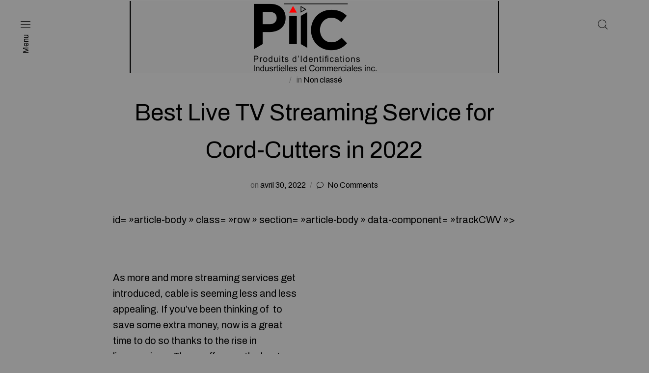

--- FILE ---
content_type: text/html; charset=UTF-8
request_url: https://identification-industrielle.com/2022/04/30/best-live-tv-streaming-service-for-cord-cutters-in-2022/
body_size: 116053
content:
<head>
	<meta charset="UTF-8">
	<meta name="viewport" content="width=device-width, initial-scale=1.0, maximum-scale=1.0, user-scalable=0" />
	<meta http-equiv="X-UA-Compatible" content="IE=edge,Chrome=1" />
	<link rel="profile" href="http://gmpg.org/xfn/11">
	<link rel="pingback" href="https://identification-industrielle.com/xmlrpc.php">

	<title>Best Live TV Streaming Service for Cord-Cutters in 2022 &#8211; PIIC</title>
<meta name='robots' content='max-image-preview:large' />
<link rel='dns-prefetch' href='//fonts.googleapis.com' />
<link rel="alternate" type="application/rss+xml" title="PIIC &raquo; Flux" href="https://identification-industrielle.com/feed/" />
<link rel="alternate" type="application/rss+xml" title="PIIC &raquo; Flux des commentaires" href="https://identification-industrielle.com/comments/feed/" />
<link rel="alternate" title="oEmbed (JSON)" type="application/json+oembed" href="https://identification-industrielle.com/wp-json/oembed/1.0/embed?url=https%3A%2F%2Fidentification-industrielle.com%2F2022%2F04%2F30%2Fbest-live-tv-streaming-service-for-cord-cutters-in-2022%2F" />
<link rel="alternate" title="oEmbed (XML)" type="text/xml+oembed" href="https://identification-industrielle.com/wp-json/oembed/1.0/embed?url=https%3A%2F%2Fidentification-industrielle.com%2F2022%2F04%2F30%2Fbest-live-tv-streaming-service-for-cord-cutters-in-2022%2F&#038;format=xml" />
<style id='wp-img-auto-sizes-contain-inline-css' type='text/css'>
img:is([sizes=auto i],[sizes^="auto," i]){contain-intrinsic-size:3000px 1500px}
/*# sourceURL=wp-img-auto-sizes-contain-inline-css */
</style>
<style id='wp-emoji-styles-inline-css' type='text/css'>

	img.wp-smiley, img.emoji {
		display: inline !important;
		border: none !important;
		box-shadow: none !important;
		height: 1em !important;
		width: 1em !important;
		margin: 0 0.07em !important;
		vertical-align: -0.1em !important;
		background: none !important;
		padding: 0 !important;
	}
/*# sourceURL=wp-emoji-styles-inline-css */
</style>
<style id='wp-block-library-inline-css' type='text/css'>
:root{--wp-block-synced-color:#7a00df;--wp-block-synced-color--rgb:122,0,223;--wp-bound-block-color:var(--wp-block-synced-color);--wp-editor-canvas-background:#ddd;--wp-admin-theme-color:#007cba;--wp-admin-theme-color--rgb:0,124,186;--wp-admin-theme-color-darker-10:#006ba1;--wp-admin-theme-color-darker-10--rgb:0,107,160.5;--wp-admin-theme-color-darker-20:#005a87;--wp-admin-theme-color-darker-20--rgb:0,90,135;--wp-admin-border-width-focus:2px}@media (min-resolution:192dpi){:root{--wp-admin-border-width-focus:1.5px}}.wp-element-button{cursor:pointer}:root .has-very-light-gray-background-color{background-color:#eee}:root .has-very-dark-gray-background-color{background-color:#313131}:root .has-very-light-gray-color{color:#eee}:root .has-very-dark-gray-color{color:#313131}:root .has-vivid-green-cyan-to-vivid-cyan-blue-gradient-background{background:linear-gradient(135deg,#00d084,#0693e3)}:root .has-purple-crush-gradient-background{background:linear-gradient(135deg,#34e2e4,#4721fb 50%,#ab1dfe)}:root .has-hazy-dawn-gradient-background{background:linear-gradient(135deg,#faaca8,#dad0ec)}:root .has-subdued-olive-gradient-background{background:linear-gradient(135deg,#fafae1,#67a671)}:root .has-atomic-cream-gradient-background{background:linear-gradient(135deg,#fdd79a,#004a59)}:root .has-nightshade-gradient-background{background:linear-gradient(135deg,#330968,#31cdcf)}:root .has-midnight-gradient-background{background:linear-gradient(135deg,#020381,#2874fc)}:root{--wp--preset--font-size--normal:16px;--wp--preset--font-size--huge:42px}.has-regular-font-size{font-size:1em}.has-larger-font-size{font-size:2.625em}.has-normal-font-size{font-size:var(--wp--preset--font-size--normal)}.has-huge-font-size{font-size:var(--wp--preset--font-size--huge)}.has-text-align-center{text-align:center}.has-text-align-left{text-align:left}.has-text-align-right{text-align:right}.has-fit-text{white-space:nowrap!important}#end-resizable-editor-section{display:none}.aligncenter{clear:both}.items-justified-left{justify-content:flex-start}.items-justified-center{justify-content:center}.items-justified-right{justify-content:flex-end}.items-justified-space-between{justify-content:space-between}.screen-reader-text{border:0;clip-path:inset(50%);height:1px;margin:-1px;overflow:hidden;padding:0;position:absolute;width:1px;word-wrap:normal!important}.screen-reader-text:focus{background-color:#ddd;clip-path:none;color:#444;display:block;font-size:1em;height:auto;left:5px;line-height:normal;padding:15px 23px 14px;text-decoration:none;top:5px;width:auto;z-index:100000}html :where(.has-border-color){border-style:solid}html :where([style*=border-top-color]){border-top-style:solid}html :where([style*=border-right-color]){border-right-style:solid}html :where([style*=border-bottom-color]){border-bottom-style:solid}html :where([style*=border-left-color]){border-left-style:solid}html :where([style*=border-width]){border-style:solid}html :where([style*=border-top-width]){border-top-style:solid}html :where([style*=border-right-width]){border-right-style:solid}html :where([style*=border-bottom-width]){border-bottom-style:solid}html :where([style*=border-left-width]){border-left-style:solid}html :where(img[class*=wp-image-]){height:auto;max-width:100%}:where(figure){margin:0 0 1em}html :where(.is-position-sticky){--wp-admin--admin-bar--position-offset:var(--wp-admin--admin-bar--height,0px)}@media screen and (max-width:600px){html :where(.is-position-sticky){--wp-admin--admin-bar--position-offset:0px}}

/*# sourceURL=wp-block-library-inline-css */
</style><style id='global-styles-inline-css' type='text/css'>
:root{--wp--preset--aspect-ratio--square: 1;--wp--preset--aspect-ratio--4-3: 4/3;--wp--preset--aspect-ratio--3-4: 3/4;--wp--preset--aspect-ratio--3-2: 3/2;--wp--preset--aspect-ratio--2-3: 2/3;--wp--preset--aspect-ratio--16-9: 16/9;--wp--preset--aspect-ratio--9-16: 9/16;--wp--preset--color--black: #000000;--wp--preset--color--cyan-bluish-gray: #abb8c3;--wp--preset--color--white: #ffffff;--wp--preset--color--pale-pink: #f78da7;--wp--preset--color--vivid-red: #cf2e2e;--wp--preset--color--luminous-vivid-orange: #ff6900;--wp--preset--color--luminous-vivid-amber: #fcb900;--wp--preset--color--light-green-cyan: #7bdcb5;--wp--preset--color--vivid-green-cyan: #00d084;--wp--preset--color--pale-cyan-blue: #8ed1fc;--wp--preset--color--vivid-cyan-blue: #0693e3;--wp--preset--color--vivid-purple: #9b51e0;--wp--preset--gradient--vivid-cyan-blue-to-vivid-purple: linear-gradient(135deg,rgb(6,147,227) 0%,rgb(155,81,224) 100%);--wp--preset--gradient--light-green-cyan-to-vivid-green-cyan: linear-gradient(135deg,rgb(122,220,180) 0%,rgb(0,208,130) 100%);--wp--preset--gradient--luminous-vivid-amber-to-luminous-vivid-orange: linear-gradient(135deg,rgb(252,185,0) 0%,rgb(255,105,0) 100%);--wp--preset--gradient--luminous-vivid-orange-to-vivid-red: linear-gradient(135deg,rgb(255,105,0) 0%,rgb(207,46,46) 100%);--wp--preset--gradient--very-light-gray-to-cyan-bluish-gray: linear-gradient(135deg,rgb(238,238,238) 0%,rgb(169,184,195) 100%);--wp--preset--gradient--cool-to-warm-spectrum: linear-gradient(135deg,rgb(74,234,220) 0%,rgb(151,120,209) 20%,rgb(207,42,186) 40%,rgb(238,44,130) 60%,rgb(251,105,98) 80%,rgb(254,248,76) 100%);--wp--preset--gradient--blush-light-purple: linear-gradient(135deg,rgb(255,206,236) 0%,rgb(152,150,240) 100%);--wp--preset--gradient--blush-bordeaux: linear-gradient(135deg,rgb(254,205,165) 0%,rgb(254,45,45) 50%,rgb(107,0,62) 100%);--wp--preset--gradient--luminous-dusk: linear-gradient(135deg,rgb(255,203,112) 0%,rgb(199,81,192) 50%,rgb(65,88,208) 100%);--wp--preset--gradient--pale-ocean: linear-gradient(135deg,rgb(255,245,203) 0%,rgb(182,227,212) 50%,rgb(51,167,181) 100%);--wp--preset--gradient--electric-grass: linear-gradient(135deg,rgb(202,248,128) 0%,rgb(113,206,126) 100%);--wp--preset--gradient--midnight: linear-gradient(135deg,rgb(2,3,129) 0%,rgb(40,116,252) 100%);--wp--preset--font-size--small: 13px;--wp--preset--font-size--medium: 20px;--wp--preset--font-size--large: 36px;--wp--preset--font-size--x-large: 42px;--wp--preset--spacing--20: 0.44rem;--wp--preset--spacing--30: 0.67rem;--wp--preset--spacing--40: 1rem;--wp--preset--spacing--50: 1.5rem;--wp--preset--spacing--60: 2.25rem;--wp--preset--spacing--70: 3.38rem;--wp--preset--spacing--80: 5.06rem;--wp--preset--shadow--natural: 6px 6px 9px rgba(0, 0, 0, 0.2);--wp--preset--shadow--deep: 12px 12px 50px rgba(0, 0, 0, 0.4);--wp--preset--shadow--sharp: 6px 6px 0px rgba(0, 0, 0, 0.2);--wp--preset--shadow--outlined: 6px 6px 0px -3px rgb(255, 255, 255), 6px 6px rgb(0, 0, 0);--wp--preset--shadow--crisp: 6px 6px 0px rgb(0, 0, 0);}:where(.is-layout-flex){gap: 0.5em;}:where(.is-layout-grid){gap: 0.5em;}body .is-layout-flex{display: flex;}.is-layout-flex{flex-wrap: wrap;align-items: center;}.is-layout-flex > :is(*, div){margin: 0;}body .is-layout-grid{display: grid;}.is-layout-grid > :is(*, div){margin: 0;}:where(.wp-block-columns.is-layout-flex){gap: 2em;}:where(.wp-block-columns.is-layout-grid){gap: 2em;}:where(.wp-block-post-template.is-layout-flex){gap: 1.25em;}:where(.wp-block-post-template.is-layout-grid){gap: 1.25em;}.has-black-color{color: var(--wp--preset--color--black) !important;}.has-cyan-bluish-gray-color{color: var(--wp--preset--color--cyan-bluish-gray) !important;}.has-white-color{color: var(--wp--preset--color--white) !important;}.has-pale-pink-color{color: var(--wp--preset--color--pale-pink) !important;}.has-vivid-red-color{color: var(--wp--preset--color--vivid-red) !important;}.has-luminous-vivid-orange-color{color: var(--wp--preset--color--luminous-vivid-orange) !important;}.has-luminous-vivid-amber-color{color: var(--wp--preset--color--luminous-vivid-amber) !important;}.has-light-green-cyan-color{color: var(--wp--preset--color--light-green-cyan) !important;}.has-vivid-green-cyan-color{color: var(--wp--preset--color--vivid-green-cyan) !important;}.has-pale-cyan-blue-color{color: var(--wp--preset--color--pale-cyan-blue) !important;}.has-vivid-cyan-blue-color{color: var(--wp--preset--color--vivid-cyan-blue) !important;}.has-vivid-purple-color{color: var(--wp--preset--color--vivid-purple) !important;}.has-black-background-color{background-color: var(--wp--preset--color--black) !important;}.has-cyan-bluish-gray-background-color{background-color: var(--wp--preset--color--cyan-bluish-gray) !important;}.has-white-background-color{background-color: var(--wp--preset--color--white) !important;}.has-pale-pink-background-color{background-color: var(--wp--preset--color--pale-pink) !important;}.has-vivid-red-background-color{background-color: var(--wp--preset--color--vivid-red) !important;}.has-luminous-vivid-orange-background-color{background-color: var(--wp--preset--color--luminous-vivid-orange) !important;}.has-luminous-vivid-amber-background-color{background-color: var(--wp--preset--color--luminous-vivid-amber) !important;}.has-light-green-cyan-background-color{background-color: var(--wp--preset--color--light-green-cyan) !important;}.has-vivid-green-cyan-background-color{background-color: var(--wp--preset--color--vivid-green-cyan) !important;}.has-pale-cyan-blue-background-color{background-color: var(--wp--preset--color--pale-cyan-blue) !important;}.has-vivid-cyan-blue-background-color{background-color: var(--wp--preset--color--vivid-cyan-blue) !important;}.has-vivid-purple-background-color{background-color: var(--wp--preset--color--vivid-purple) !important;}.has-black-border-color{border-color: var(--wp--preset--color--black) !important;}.has-cyan-bluish-gray-border-color{border-color: var(--wp--preset--color--cyan-bluish-gray) !important;}.has-white-border-color{border-color: var(--wp--preset--color--white) !important;}.has-pale-pink-border-color{border-color: var(--wp--preset--color--pale-pink) !important;}.has-vivid-red-border-color{border-color: var(--wp--preset--color--vivid-red) !important;}.has-luminous-vivid-orange-border-color{border-color: var(--wp--preset--color--luminous-vivid-orange) !important;}.has-luminous-vivid-amber-border-color{border-color: var(--wp--preset--color--luminous-vivid-amber) !important;}.has-light-green-cyan-border-color{border-color: var(--wp--preset--color--light-green-cyan) !important;}.has-vivid-green-cyan-border-color{border-color: var(--wp--preset--color--vivid-green-cyan) !important;}.has-pale-cyan-blue-border-color{border-color: var(--wp--preset--color--pale-cyan-blue) !important;}.has-vivid-cyan-blue-border-color{border-color: var(--wp--preset--color--vivid-cyan-blue) !important;}.has-vivid-purple-border-color{border-color: var(--wp--preset--color--vivid-purple) !important;}.has-vivid-cyan-blue-to-vivid-purple-gradient-background{background: var(--wp--preset--gradient--vivid-cyan-blue-to-vivid-purple) !important;}.has-light-green-cyan-to-vivid-green-cyan-gradient-background{background: var(--wp--preset--gradient--light-green-cyan-to-vivid-green-cyan) !important;}.has-luminous-vivid-amber-to-luminous-vivid-orange-gradient-background{background: var(--wp--preset--gradient--luminous-vivid-amber-to-luminous-vivid-orange) !important;}.has-luminous-vivid-orange-to-vivid-red-gradient-background{background: var(--wp--preset--gradient--luminous-vivid-orange-to-vivid-red) !important;}.has-very-light-gray-to-cyan-bluish-gray-gradient-background{background: var(--wp--preset--gradient--very-light-gray-to-cyan-bluish-gray) !important;}.has-cool-to-warm-spectrum-gradient-background{background: var(--wp--preset--gradient--cool-to-warm-spectrum) !important;}.has-blush-light-purple-gradient-background{background: var(--wp--preset--gradient--blush-light-purple) !important;}.has-blush-bordeaux-gradient-background{background: var(--wp--preset--gradient--blush-bordeaux) !important;}.has-luminous-dusk-gradient-background{background: var(--wp--preset--gradient--luminous-dusk) !important;}.has-pale-ocean-gradient-background{background: var(--wp--preset--gradient--pale-ocean) !important;}.has-electric-grass-gradient-background{background: var(--wp--preset--gradient--electric-grass) !important;}.has-midnight-gradient-background{background: var(--wp--preset--gradient--midnight) !important;}.has-small-font-size{font-size: var(--wp--preset--font-size--small) !important;}.has-medium-font-size{font-size: var(--wp--preset--font-size--medium) !important;}.has-large-font-size{font-size: var(--wp--preset--font-size--large) !important;}.has-x-large-font-size{font-size: var(--wp--preset--font-size--x-large) !important;}
/*# sourceURL=global-styles-inline-css */
</style>

<style id='classic-theme-styles-inline-css' type='text/css'>
/*! This file is auto-generated */
.wp-block-button__link{color:#fff;background-color:#32373c;border-radius:9999px;box-shadow:none;text-decoration:none;padding:calc(.667em + 2px) calc(1.333em + 2px);font-size:1.125em}.wp-block-file__button{background:#32373c;color:#fff;text-decoration:none}
/*# sourceURL=/wp-includes/css/classic-themes.min.css */
</style>
<link rel='stylesheet' id='blockshop-google-font-css' href='//fonts.googleapis.com/css?family=Archivo%3A400%2C500%2C600%2C700%2C400italic%2C700italic&#038;ver=1.1.5' type='text/css' media='all' />
<link rel='stylesheet' id='blockshop-main-css' href='https://identification-industrielle.com/wp-content/themes/block-shop/src/css/screen.css?ver=1.1.5' type='text/css' media='all' />
<style id='blockshop-main-inline-css' type='text/css'>

	html, body {
		font-size: 20px;
		color: #000;
		font-family: Archivo, -apple-system, BlinkMacSystemFont, Arial, Helvetica, 'Helvetica Neue', Verdana, sans-serif;
		background-color: #8e8e8e;
	}
	.wp-block-quote cite,
	.wp-block-pullquote cite {
		font-size: 20px;
	}

	@media screen and (max-width: 575px ) {
		body.woocommerce-cart .entry-content .woocommerce .cart-empty {
			font-size: 20px;
		}
	}
	ul.products li .shop-product-box .ft_image {
			border: none !important;
			background: transparent !important;
		}

		.header .offcanvas,
		.header nav .menu.active,
		.header nav .menu.active ul.primary-menu,
		.header nav.nav .menu,
		.header nav.nav .menu ul.primary-menu,
		.header .nav .menu .mobile-secondary-menu,
		.header .nav .mobile-menu-footer {
			background-color: #8e8e8e;
			color: #000;
		}

		/* Header Light Underline */
		.header .search-box .search-wrapper .search-form label,
		.header .offcanvas input.woocommerce-Input
		{
			-webkit-box-shadow: inset 0 -1px 0 0 rgba(0,0,0,0.3);
			box-shadow: inset 0 -1px 0 0 rgba(0,0,0,0.3);
		}

		/* Header Medium Text Color */
		.header .offcanvas #customer_login .woocommerce-form-login > p.woocommerce-LostPassword a,
		.header .shopping-cart .woocommerce-mini-cart__total > strong,
		.header .nav .menu .primary-menu > li > .sub-menu > li > ul li,
		.header .offcanvas dl.variation
		{
			color: rgba(0,0,0,0.5);
		}

		.offcanvas input::-webkit-input-placeholder { color: rgba(0,0,0,0.5); }
		.offcanvas input::-moz-placeholder { color: rgba(0,0,0,0.5); }
		.offcanvas input::-ms-input-placeholder { color: rgba(0,0,0,0.5); }
		.offcanvas input::-moz-placeholder { color: rgba(0,0,0,0.5); }

		/* Header Medium Underline */
		.header .offcanvas #customer_login .woocommerce-form-login > p.woocommerce-LostPassword a,
		.header .nav .menu .primary-menu > li > .sub-menu > li > ul li a
		{

			background-image: linear-gradient(to top, rgba(0,0,0,0.5) 1px, rgba(0,0,0,0.5) 1px, rgba(142,142,142, 0) 1px, rgba(142,142,142, 0) 1px); 
			background-image: -webkit-linear-gradient(to top, rgba(0,0,0,0.5) 1px, rgba(0,0,0,0.5) 1px, rgba(142,142,142, 0) 1px, rgba(142,142,142, 0) 1px);
			background-image: -moz-linear-gradient(to top, rgba(0,0,0,0.5) 1px, rgba(0,0,0,0.5) 1px, rgba(142,142,142, 0) 1px, rgba(142,142,142, 0) 1px);
			background-image: -o-linear-gradient(to top, rgba(0,0,0,0.5) 1px, rgba(0,0,0,0.5) 1px, rgba(142,142,142, 0) 1px, rgba(142,142,142, 0) 1px);
			background-image: -ms-linear-gradient(to top, rgba(0,0,0,0.5) 1px, rgba(0,0,0,0.5) 1px, rgba(142,142,142, 0) 1px, rgba(142,142,142, 0) 1px); 	
		}
		/* Header Normal Underline */
		.widget_shopping_cart_content .cart_list .mini_cart_item a:nth-child(2),
		.header .search-box .search-wrapper .search-form label,
		.header .search-box .search-wrapper .search-results .item .product-info .small-heading-6 a,
		.header .shopping-cart .woocommerce-mini-cart__buttons a:first-child,
		.header .offcanvas .account-wrapper .toggle-forms > button,
		.header .offcanvas input.woocommerce-Input,
		.offcanvas #customer_login .u-column2 a
		{
			background-image: linear-gradient(to top, rgb(0,0,0) 1px, rgb(0,0,0) 1px, rgba(142,142,142, 0) 1px, rgba(142,142,142, 0) 1px); 
			background-image: -webkit-linear-gradient(to top, rgb(0,0,0) 1px, rgb(0,0,0) 1px, rgba(142,142,142, 0) 1px, rgba(142,142,142, 0) 1px);
			background-image: -moz-linear-gradient(to top, rgb(0,0,0) 1px, rgb(0,0,0) 1px, rgba(142,142,142, 0) 1px, rgba(142,142,142, 0) 1px);
			background-image: -o-linear-gradient(to top, rgb(0,0,0) 1px, rgb(0,0,0) 1px, rgba(142,142,142, 0) 1px, rgba(142,142,142, 0) 1px);
			background-image: -ms-linear-gradient(to top, rgb(0,0,0) 1px, rgb(0,0,0) 1px, rgba(142,142,142, 0) 1px, rgba(142,142,142, 0) 1px); 
			border: none;
		}


		.header .shopping-cart .woocommerce-mini-cart__buttons a:last-child,
		.header .offcanvas .account-wrapper .button.woocommerce-Button,
		.header .nav .menu .primary-menu > li.menu-item-has-children .plus-minus::after,
		.header .nav .menu .primary-menu > li.menu-item-has-children .plus-minus::before {
			background-color: #000;
			color: #8e8e8e;
		}
		@media (min-width: 1200px) {
			.header .nav .menu .primary-menu > li a {
				background-image: linear-gradient(to top, rgb(0,0,0) 1px, rgb(0,0,0) 1px, rgba(142,142,142, 0) 1px, rgba(142,142,142, 0) 1px); 
				background-image: -webkit-linear-gradient(to top, rgb(0,0,0) 1px, rgb(0,0,0) 1px, rgba(142,142,142, 0) 1px, rgba(142,142,142, 0) 1px);
				background-image: -moz-linear-gradient(to top, rgb(0,0,0) 1px, rgb(0,0,0) 1px, rgba(142,142,142, 0) 1px, rgba(142,142,142, 0) 1px);
				background-image: -o-linear-gradient(to top, rgb(0,0,0) 1px, rgb(0,0,0) 1px, rgba(142,142,142, 0) 1px, rgba(142,142,142, 0) 1px);
				background-image: -ms-linear-gradient(to top, rgb(0,0,0) 1px, rgb(0,0,0) 1px, rgba(142,142,142, 0) 1px, rgba(142,142,142, 0) 1px); 
			}
		}
		.header .shopping-cart .woocommerce-mini-cart__total .woocommerce-Price-amount,
		.header .shopping-cart .cart_list .mini_cart_item .remove_from_cart_button:hover::before,
		.header .search-box .search-wrapper .search-form label .submit-form,
		.header .nav .menu .primary-menu > li > .sub-menu > li,
		.header .nav .menu.active ~ .vertical-menu .left-menu-bar.active,
		.offcanvas input,
		.header .nav .menu .primary-menu > li > .sub-menu,
		.header .offcanvas .account-wrapper .toggle-forms > button,
		.offcanvas #customer_login .u-column2 a {
			color: #000;
		}

		.header .offcanvas #customer_login .woocommerce-form-login > p .woocommerce-form__label-for-checkbox span::before {
			border: 1px solid #000;
		}

		.offcanvas #customer_login .woocommerce-form-login > p .woocommerce-form__label-for-checkbox input:checked ~ span::before,
		.offcanvas #customer_login .woocommerce-form-login > p .woocommerce-form__label-for-checkbox span:hover::before {
			background-color: #000;
			-webkit-box-shadow: inset 0 0 0 2px #8e8e8e;
			box-shadow: inset 0 0 0 2px #8e8e8e;
		}

		.header .search-box .search-wrapper .search-form label .submit-form.loading::before,
		.header .nav .vertical-menu .left-menu-bar.active .secondary-menu li a::after {
			background-color: #000;
		}

	/* Text Ultra light background */
		.widgets-section,
		body.woocommerce-order-received .entry-content .woocommerce .woocommerce-order .woocommerce-order-overview,
		.wp-block-table.is-style-stripes tr:nth-child(odd)
		{
			background-color: rgba(0,0,0,0.07)
		}
	/* Text Light Border*/
		.widget_tag_cloud .tagcloud a,
		.single-post .single-wrapper .meta-tags a,
		.widget_layered_nav_filters ul li a,
		body.woocommerce-cart .entry-content .woocommerce .woocommerce-cart-form table tbody .actions > button[type="submit"]:disabled,
		body.woocommerce-cart .entry-content .woocommerce .cart-collaterals .cart_totals .shipping .woocommerce-shipping-calculator .shipping-calculator-form .form-row input,
		body.woocommerce-cart .entry-content .woocommerce .cart-collaterals .cart_totals .shipping .woocommerce-shipping-calculator .shipping-calculator-form .form-row .select2-selection.select2-selection--single
		{
			border: 1px solid rgba(0,0,0,0.3);
		}

	/* Text Light Border Bottom */
		body table tr,
		body hr,
		body .select2-search--dropdown,
		select
		{
			border-bottom: 1px solid rgba(0,0,0,0.3);
		}

		.widget_tag_cloud .tagcloud a,
		.single-post .single-wrapper .meta-tags a,
		.widget_layered_nav_filters ul li a,
		body.woocommerce-cart .entry-content .woocommerce .woocommerce-cart-form table tbody .actions > button[type="submit"]:disabled,
		.woocommerce-order-details table tfoot,
		body table tr,
		body hr,
		body.woocommerce-checkout .entry-content .woocommerce .woocommerce-checkout-review-order .woocommerce-checkout-review-order-table .cart_item:last-child,
		body.woocommerce-account .entry-content .woocommerce .woocommerce-MyAccount-content .woocommerce-orders-table.woocommerce-MyAccount-orders tbody tr:last-child,
		.wp-block-woocommerce-active-filters ul li.wc-block-active-filters-list-item
		{
			border-color: rgba(0,0,0,0.3);
		}

		.wp-block-code
		{
			border-color: rgba(0,0,0,0.07);
		}

		.wp-block-pullquote
		{
			border-color: rgba(0,0,0,0.5);
		}

	/* Text Light Color */
		.single-post .single-wrapper .entry-post-meta li::after,
		.single-header .post-info .post-author::after
		{
			color: rgba(0,0,0,0.3);
		}

	/* Text Light Background Color */
		.single-post .single-wrapper .page-links > a::after, .single-post .single-wrapper .page-links > span::after,
		.woocommerce-pagination .page-numbers li::after,
		.wc-block-grid .wc-block-pagination .wc-block-pagination-page:after,
		.shop-categories .shop-list .cat-item::after,
		.archive-header .archive-list .cat-item::after,
		body.woocommerce-account .entry-content .woocommerce .woocommerce-MyAccount-navigation ul li::after,
		div.product .summary .single_add_to_cart_button.loading,
		.widget_price_filter .price_slider_wrapper .price_slider,
		.wp-block-woocommerce-price-filter .wc-block-price-filter__range-input-wrapper .wc-block-price-filter__range-input-progress
		{
			background-color: rgba(0,0,0,0.3);
		}

		.blockUI.blockOverlay,
		.wc-block-price-filter.is-loading .wc-block-price-filter__amount,
		.is-loading .wc-block-grid__product-add-to-cart a,
		.is-loading .wc-block-grid__product-add-to-cart button,
		.is-loading .entry-content .wc-block-grid__product-image .wc-block-grid__product-image__image,
		.is-loading .wc-block-grid__product-image .wc-block-grid__product-image__image,
		.is-loading .wc-block-grid__product-price .wc-block-grid__product-price__value:before,
		.editor-styles-wrapper .wc-block-checkbox-list.is-loading li,
		.wc-block-checkbox-list.is-loading li
		{
			background: rgba(142,142,142,0.75) !important;
		}

	/* Text Light Box Shadow */
		input,
		textarea,
		.select2-selection.select2-selection--single,
		.widget_search .search-form label .search-field,
		body.woocommerce-cart .entry-content .woocommerce .woocommerce-cart-form table tbody .actions .coupon,
		div.product .summary .cart .quantity .input-text,
		body.woocommerce-cart .entry-content .woocommerce .woocommerce-cart-form table tbody .cart_item td.product-quantity input[type="number"]
		{
			-webkit-box-shadow: inset 0 -1px 0 0 rgba(0,0,0,0.3);
			box-shadow: inset 0 -1px 0 0 rgba(0,0,0,0.3);
		}

	/* Text Medium Color */
		.page-footer .sub-footer .copyright,
		.articles-section .post-item .post-details .post-meta > a,
		.widget_recent_entries ul li span,
		.widget_recent_comments ul .recentcomments .comment-author-link,
		.widget_rss ul li .rss-date,
		.widget_categories ul .cat-item,
		.widget_calendar .calendar_wrap table tbody,
		.archive-header .archive-list .cat-item .post-count,
		.single-post .single-wrapper .entry-post-meta .post-date span,
		.single-header .post-info .gray-text,
		body figcaption,
		body table thead,
		.comments-section .comments .comments-list .comment article .comment-meta .comment-metadata > a,
		.comments-section .comments .comments-list .comment article .comment-meta .comment-metadata .edit-link,
		.comments-section .comments .comments-list .pingback .comment-body .edit-link,
		.gallery .gallery-item .gallery-caption,
		.comments-section .comments .comments-list .comment article .reply a,
		.shop-categories .shop-list .cat-item .count,
		.products li .shop-product-box .product-info .price del,
		.wc-block-grid .wc-block-grid__products .wc-block-grid__product .wc-block-grid__product-price del,
		.star-rating::before,
		.wc-block-review-list-item__rating > .wc-block-review-list-item__rating__stars::before,
		.wc-block-grid .wc-block-grid__products .wc-block-grid__product .wc-block-grid__product-rating .star-rating::before,
		.widget_product_categories .product-categories .cat-item .count,
		.woocommerce-widget-layered-nav .woocommerce-widget-layered-nav-list .woocommerce-widget-layered-nav-list__item .count,
		.widget_shopping_cart_content .cart_list .mini_cart_item .remove_from_cart_button::before,
		.widget_shopping_cart_content .woocommerce-mini-cart__total > strong,
		.widget_top_rated_products .product_list_widget li del,
		.widget_products .product_list_widget li del,
		.widget_recently_viewed_products .product_list_widget li del,
		.widget_rating_filter .wc-layered-nav-rating a,
		.section-categories .cont-row .category-grid-item .category-title .count,
		div.product .summary .woocommerce-product-rating .woocommerce-review-link,
		div.product .summary .stock,
		div.product .summary .product_meta > span,
		div.product .woocommerce-tabs .woocommerce-Reviews .woocommerce-Reviews-title,
		div.product .woocommerce-tabs .woocommerce-Reviews .commentlist .comment .comment_container .comment-text .meta,
		div.product .woocommerce-tabs .woocommerce-Reviews .comment-respond .comment-form .comment-form-rating label[for="rating"],
		div.product .woocommerce-tabs .woocommerce-Reviews .comment-respond .comment-form .comment-form-rating .stars a,
		div.product .woocommerce-tabs .woocommerce-Reviews .comment-respond .comment-form .comment-form-rating .stars a:hover ~ a::before,
		div.product .woocommerce-tabs .woocommerce-Reviews .comment-respond .comment-form .comment-form-rating .stars.selected a.active ~ a::before,
		div.product .summary .variations_form .variations tbody tr td.label,
		.select2-container--default .select2-selection--single .select2-selection__placeholder,
		.select2-selection.select2-selection--single,
		div.product .summary .variations_form .variations tbody tr td.value .reset_variations,
		div.product .summary .grouped_form table tr td .quantity .increase,
		div.product .summary .grouped_form table tr td .quantity .decrease,
		div.product .summary .grouped_form table tr td.woocommerce-grouped-product-list-item__price del,
		div.product .woocommerce-tabs .shop_attributes tr th,
		body.woocommerce-cart .entry-content .woocommerce .woocommerce-cart-form table thead tr th,
		body.woocommerce-cart .entry-content .woocommerce .woocommerce-cart-form table tbody .cart_item td.product-quantity .increase,
		body.woocommerce-cart .entry-content .woocommerce .woocommerce-cart-form table tbody .cart_item td.product-quantity .decrease,
		body.woocommerce-cart .entry-content .woocommerce .woocommerce-cart-form table tbody .actions > button[type="submit"]:disabled,
		body.woocommerce-cart .entry-content .woocommerce .cart-collaterals .cart_totals .cart-subtotal th,
		body.woocommerce-cart .entry-content .woocommerce .cart-collaterals .cart_totals .order-total th,
		body.woocommerce-cart .entry-content .woocommerce .woocommerce-cart-form table tbody .actions .coupon input[type="text"],
		body.woocommerce-checkout .entry-content .woocommerce-checkout-review-order .woocommerce-checkout-review-order-table .cart_item .product-name,
		body.woocommerce-checkout .entry-content .woocommerce-checkout-review-order .woocommerce-checkout-review-order-table tfoot .cart-subtotal th,
		body.woocommerce-checkout .entry-content .woocommerce-checkout-review-order .woocommerce-checkout-review-order-table tfoot .order-total th,
		body.woocommerce-checkout .entry-content .woocommerce-checkout-review-order .woocommerce-checkout-payment .wc_payment_methods > li .payment_box p,
		body.woocommerce-order-received .entry-content .woocommerce .woocommerce-order .woocommerce-order-overview li,
		.woocommerce-order-details table thead tr th,
		.woocommerce-order-details table tfoot tr th,
		body.woocommerce-account .entry-content .woocommerce .woocommerce-MyAccount-content .woocommerce-orders-table.woocommerce-MyAccount-orders tbody tr td.woocommerce-orders-table__cell-order-total,
		#customer_login .woocommerce-form-login > p.woocommerce-LostPassword a,
		.page-footer .sub-footer .footer-links,
		.related-articles .post-item .post-details .post-meta > a,
		body.woocommerce-wishlist #yith-wcwl-form .wishlist_table thead tr th,
		body.woocommerce-wishlist #yith-wcwl-form .wishlist_table tbody tr td.product-stock-status span,
		body.woocommerce-cart .entry-content .woocommerce .cart-collaterals .cart_totals .shipping th,
		body.woocommerce-cart .entry-content .woocommerce .cart-collaterals .cart_totals .shipping .woocommerce-shipping-calculator .shipping-calculator-button,
		body.woocommerce-checkout .entry-content .woocommerce .woocommerce-checkout-review-order .woocommerce-checkout-review-order-table tfoot .shipping th,
		body.woocommerce-order-pay .entry-content .woocommerce #order_review table tbody td ul li p,
		body.woocommerce-order-pay .entry-content .woocommerce #order_review table tbody td ul li strong,
		body.woocommerce-order-pay .entry-content .woocommerce #order_review .wc_payment_methods > li .payment_box p,
		body.woocommerce-order-pay .entry-content .woocommerce #order_review p,
		body.woocommerce-cart .entry-content .woocommerce .cart-collaterals .cart_totals .shipping .woocommerce-shipping-calculator .shipping-calculator-form .form-row input,
		body figcaption,
		.wp-block-image figcaption,
		.comments-section .comments-form .comment-form .comment-notes,
		body.woocommerce-wishlist #yith-wcwl-form .wishlist_table tbody tr td.product-price del,
		dl.variation,
		.widget_recent_reviews .product_list_widget li .reviewer,
		.backorder_notification,
		body.woocommerce-cart .entry-content .woocommerce .cart-collaterals .cart_totals .shipping .woocommerce-shipping-destination,
		body .select2-search--dropdown,
		.wp-block-audio figcaption,
		.wp-block-quote cite,
		.wp-block-latest-posts__post-date,
		.gbt_18_bs_posts_grid .gbt_18_bs_posts_grid_wrapper .gbt_18_posts_categories a,
		body.woocommerce-cart .entry-content .woocommerce .cart-collaterals .cart_totals .order-total strong,
		body.woocommerce-checkout .entry-content .woocommerce .woocommerce-checkout-review-order .woocommerce-checkout-review-order-table tfoot tr strong,
		body.woocommerce-cart .entry-content .woocommerce .woocommerce-cart-form table tbody .cart_item td.product-price .subscription-details,
		body.woocommerce-cart .entry-content .woocommerce .woocommerce-cart-form table tbody .cart_item td.product-subtotal .subscription-details,
		body.woocommerce-cart .entry-content .woocommerce .cart-collaterals .cart_totals .order-total td,
		body.woocommerce-checkout .entry-content .woocommerce .woocommerce-checkout-review-order .woocommerce-checkout-review-order-table tfoot .order-total td,
		#customer_login .woocommerce-form-register .woocommerce-form-row + p,
		body.woocommerce-account.woocommerce-edit-account .entry-content .woocommerce .woocommerce-MyAccount-content .woocommerce-EditAccountForm em,
		.wc-block-attribute-filter .wc-block-attribute-filter-list .wc-block-attribute-filter-list-count
		{
			color: rgba(0,0,0,0.5);
		}

		.products li .shop-product-box .product_badges span.out-of-stock,
		.sale-badge-box .out-of-stock
		{
			background-color: rgba(0,0,0,0.5);
		}

		textarea::-webkit-input-placeholder { color: rgba(0,0,0,0.5); }
		textarea::-moz-placeholder { color: rgba(0,0,0,0.5); }
		textarea::-ms-input-placeholder { color: rgba(0,0,0,0.5); }
		textarea::-moz-placeholder { color: rgba(0,0,0,0.5); }

		input::-webkit-input-placeholder { color: rgba(0,0,0,0.5); }
		input::-moz-placeholder { color: rgba(0,0,0,0.5); }
		input::-ms-input-placeholder { color: rgba(0,0,0,0.5); }
		input::-moz-placeholder { color: rgba(0,0,0,0.5); }

	/* Text Medium Underline */
		.articles-section .post-item .post-details .post-meta > a,
		div.product .summary .variations_form .variations tbody tr td.value .reset_variations,
		#customer_login .u-column1 a, #customer_login .u-column2 a,
		.related-articles .post-item .post-details .post-meta > a,
		body.woocommerce-cart .entry-content .woocommerce .cart-collaterals .cart_totals .shipping .woocommerce-shipping-calculator .shipping-calculator-button,
		.gbt_18_bs_posts_grid .gbt_18_bs_posts_grid_wrapper .gbt_18_posts_categories a,
		body.woocommerce-account .entry-content .woocommerce .woocommerce-MyAccount-content .payment_methods p a
		{
			background-image: linear-gradient(to top, rgba(0,0,0,0.5) 1px, rgba(0,0,0,0.5) 1px, rgba(142,142,142, 0) 1px, rgba(142,142,142, 0) 1px);
			background-image: -webkit-linear-gradient(to top, rgba(0,0,0,0.5) 1px, rgba(0,0,0,0.5) 1px, rgba(142,142,142, 0) 1px, rgba(142,142,142, 0) 1px);
			background-image: -moz-linear-gradient(to top, rgba(0,0,0,0.5) 1px, rgba(0,0,0,0.5) 1px, rgba(142,142,142, 0) 1px, rgba(142,142,142, 0) 1px);
			background-image: -o-linear-gradient(to top, rgba(0,0,0,0.5) 1px, rgba(0,0,0,0.5) 1px, rgba(142,142,142, 0) 1px, rgba(142,142,142, 0) 1px);
			background-image: -ms-linear-gradient(to top, rgba(0,0,0,0.5) 1px, rgba(0,0,0,0.5) 1px, rgba(142,142,142, 0) 1px, rgba(142,142,142, 0) 1px);
		}

	/* Text Medium Border Bottom */
		.comments-section .comments .comments-list .comment article .reply a:hover,
		{
			border-bottom: 1px solid rgba(0,0,0,0.5);
		}

	/* Text Medium as Background */
		.comments-section .comments .comments-list .comment article .comment-meta .comment-metadata > a::after,
		.comments-section .comments .comments-list .comment article .comment-meta .comment-metadata .edit-link::after,
		.page-footer .sub-footer .footer-links li a::after,
		.page-footer .sub-footer .copyright a::after
		{
			background-color: rgba(0,0,0,0.5);
		}

	/* Text Normal Color */
		.widget_categories ul .cat-item a,
		.widget_calendar .calendar_wrap table thead,
		.widget_calendar .calendar_wrap table tbody #today,
		.widget_pages ul li a,
		.single-post .single-wrapper .entry-post-meta .comments-count,
		.single-post .single-wrapper .entry-post-meta .share-post,
		.comments-section .comments .heading .post-title,
		.comments-section .comments .comments-list .comment article .comment-meta .comment-author .fn,
		.comments-section .comments .comments-list .comment article .comment-content p,
		.blog-pagination-default .posts-navigation .nav-links,
		input,
		select,
		textarea,
		textarea:hover,
		textarea:active,
		textarea:focus,
		.products li .shop-product-box .overlay-icons a.add-to-wishlist::after,
		.products li .shop-product-box .overlay-icons a.quick-view::after,
		.star-rating > span::before,
		.wc-block-review-list-item__rating > .wc-block-review-list-item__rating__stars > span::before,
		.wc-block-grid .wc-block-grid__products .wc-block-grid__product .wc-block-grid__product-rating .star-rating span::before,
		.woocommerce-pagination .page-numbers li .next::before,
		.woocommerce-pagination .page-numbers li .prev::before,
		.widget_product_search .woocommerce-product-search button[type="submit"]::before,
		.widget_price_filter .price_slider_wrapper .price_slider_amount .button,
		.woocommerce-widget-layered-nav .woocommerce-widget-layered-nav-list .woocommerce-widget-layered-nav-list__item.chosen a:hover::before,
		.widget_layered_nav_filters ul li a::before,
		.widget_layered_nav_filters ul li a,
		.widget_shopping_cart_content .cart_list .mini_cart_item .remove_from_cart_button:hover::before,
		.widget_shopping_cart_content .woocommerce-mini-cart__total .woocommerce-Price-amount,
		.section-categories .cont-row .category-grid-item .category-title,
		div.product .woocommerce-product-gallery .woocommerce-product-gallery__trigger::before,
		div.product .summary .woocommerce-product-rating .woocommerce-review-link:hover,
		div.product .summary .price ins span,
		div.product .summary .yith-wcwl-add-to-wishlist .yith-wcwl-wishlistexistsbrowse::before,
		div.product .woocommerce-tabs .tabs li.active a,
		div.product .woocommerce-tabs .tabs li a,
		div.product .woocommerce-tabs .woocommerce-Reviews .commentlist .comment .comment_container .comment-text .meta .woocommerce-review__author,
		div.product .woocommerce-tabs .woocommerce-Reviews .commentlist .comment .comment_container .comment-text .description p,
		div.product .woocommerce-tabs .woocommerce-Reviews .comment-respond .comment-form .comment-form-rating .stars:hover a::before,
		div.product .woocommerce-tabs .woocommerce-Reviews .comment-respond .comment-form .comment-form-rating .stars.selected a.active::before,
		div.product .woocommerce-tabs .woocommerce-Reviews .comment-respond .comment-form .comment-form-rating .stars.selected a:not(.active)::before,
		div.product .summary .yith-wcwl-add-to-wishlist .yith-wcwl-add-button a::before,
		.select2-selection.select2-selection--single:hover .select2-selection__arrow::before,
		body .select2-container--default .select2-results__option--highlighted[aria-selected], body .select2-container--default .select2-results__option--highlighted[data-selected],
		div.product .summary .variations_form .variations .select2-selection__rendered,
		body .pswp__button--arrow--left,
		body .pswp__button--arrow--right,
		body .pswp__button--close,
		body .pswp__button--zoom,
		body .pswp__button--fs,
		body .pswp__counter,
		div.product .summary .grouped_form table tr td .quantity .input-text,
		body.woocommerce-cart .entry-content .woocommerce .woocommerce-cart-form table tbody .cart_item td.product-quantity input[type="number"],
		body.woocommerce-cart .entry-content .woocommerce .woocommerce-cart-form table tbody .cart_item td.product-quantity .increase:hover,
		body.woocommerce-cart .entry-content .woocommerce .woocommerce-cart-form table tbody .cart_item td.product-quantity .decrease:hover,
		body.woocommerce-cart .entry-content .woocommerce .cart-collaterals .cart_totals .cart-subtotal td,
		body.woocommerce-cart .entry-content .woocommerce .cart-collaterals .cart_totals .order-total td strong,
		body.woocommerce-cart .entry-content .woocommerce .woocommerce-cart-form table tbody .actions .coupon .button,
		body.woocommerce-cart .entry-content .woocommerce .woocommerce-cart-form table tbody .actions .coupon input[type="text"]:focus,
		body.woocommerce-cart .entry-content .woocommerce .woocommerce-cart-form table tbody .cart_item td.product-remove .remove::before,
		body.woocommerce-checkout .entry-content .woocommerce .woocommerce-checkout-review-order .woocommerce-checkout-review-order-table .cart_item .product-name strong,
		body.woocommerce-checkout .entry-content .woocommerce .woocommerce-checkout-review-order .woocommerce-checkout-review-order-table tfoot .cart-subtotal td,
		body.woocommerce-checkout .entry-content .woocommerce .woocommerce-checkout-review-order .woocommerce-checkout-review-order-table tfoot .order-total td strong,
		.woocommerce-privacy-policy-text a,
		.select2-container--default .select2-selection--single .select2-selection__rendered,
		body .select2-container--default .select2-results__option[aria-selected="true"], body .select2-container--default .select2-results__option[data-selected="true"],
		body.woocommerce-order-received .entry-content .woocommerce .woocommerce-order .woocommerce-order-overview li strong,
		body.woocommerce-account .entry-content .woocommerce .woocommerce-MyAccount-content .woocommerce-orders-table.woocommerce-MyAccount-orders tbody tr td,
		body.woocommerce-account .entry-content .woocommerce .woocommerce-MyAccount-content .woocommerce-orders-table.woocommerce-MyAccount-orders tbody tr td.woocommerce-orders-table__cell-order-total span,
		body mark,
		.border-btn,
		body.woocommerce-wishlist #yith-wcwl-form .wishlist_table tbody tr td.product-remove .remove::before,
		body.page .wp-block-button.is-style-outline .wp-block-button__link:not(.has-text-color),
		body.single-post .wp-block-button.is-style-outline .wp-block-button__link:not(.has-text-color),
		.wp-block-cover-image h2,
		div.product .summary .cart .quantity .input-text,
		.select2-selection.select2-selection--single .select2-selection__arrow::before,
		div.product .summary .cart.grouped_form .quantity.custom .input-text,
		.categories-header p,
		div.product .summary .product_meta a:hover,
		div.product .summary .yith-wcwl-add-to-wishlist .yith-wcwl-wishlistaddedbrowse::before,
		body.woocommerce-cart .entry-content .woocommerce .woocommerce-cart-form table tbody .actions > button[type="submit"],
		.widget_archive ul li a,
		.getbowtied_qv_content button.close-button,
		.woocommerce-terms-and-conditions-wrapper a,
		div.product .woocommerce-tabs .woocommerce-Reviews .commentlist li .comment_container .comment-text .meta .woocommerce-review__author,
		div.product .woocommerce-tabs .woocommerce-Reviews .commentlist li .comment_container .comment-text .description p,
		body.woocommerce-checkout .entry-content .woocommerce-form-coupon-toggle .woocommerce-info,
		body.woocommerce-checkout .entry-content .woocommerce-form-login-toggle .woocommerce-info,
		body .select2-search--dropdown::after,
		.wp-block-code,
		.wp-block-latest-posts select,
		.wp-block-archives select,
		.wp-block-categories select,
		.wp-block-pullquote,
		.wc-block-grid .wc-block-grid__products .wc-block-grid__product .wc-block-grid__product-price__value,
		.wc-block-grid .wc-block-pagination .wc-block-pagination-page,
		.wc-block-grid .wc-block-grid__products .wc-block-grid__product .wc-block-grid__product-add-to-cart .wp-block-button__link,
		.wc-block-grid .wc-block-grid__products .wc-block-grid__product .wc-block-grid__product-add-to-cart .added_to_cart,
		body.woocommerce-checkout .entry-content .woocommerce-checkout-review-order .woocommerce-checkout-payment .wc_payment_methods > li .payment_box p label,
		.wp-block-woocommerce-active-filters ul li.wc-block-active-filters-list-item .wc-block-active-filters-list-item__name,
		.wp-block-woocommerce-active-filters ul li.wc-block-active-filters-list-item button:before,
		.wp-block-woocommerce-active-filters .wc-block-active-filters__clear-all,
		.wc-block-grid .wc-block-grid__no-products button,
		.wc-block-grid .wc-block-grid__products .wc-block-grid__product .wc-block-grid__product-rating__stars>span:before
		{
			color: #000;
		}

		select:not([multiple]) {
			background-image: url("data:image/svg+xml;charset=utf-8,%3Csvg%20xmlns%3D'http%3A%2F%2Fwww.w3.org%2F2000%2Fsvg'%20viewBox%3D'0%200%2050%2050'%3E%3Cpath%20d%3D'M 24.90625 7.96875 C 24.863281 7.976563 24.820313 7.988281 24.78125 8 C 24.316406 8.105469 23.988281 8.523438 24 9 L 24 38.53125 L 14.8125 29.34375 C 14.625 29.144531 14.367188 29.035156 14.09375 29.03125 C 13.6875 29.035156 13.324219 29.28125 13.171875 29.660156 C 13.023438 30.035156 13.113281 30.46875 13.40625 30.75 L 24.28125 41.65625 L 25 42.34375 L 25.71875 41.65625 L 36.59375 30.75 C 36.890625 30.507813 37.027344 30.121094 36.941406 29.746094 C 36.855469 29.375 36.5625 29.082031 36.191406 28.996094 C 35.816406 28.910156 35.429688 29.046875 35.1875 29.34375 L 26 38.53125 L 26 9 C 26.011719 8.710938 25.894531 8.433594 25.6875 8.238281 C 25.476563 8.039063 25.191406 7.941406 24.90625 7.96875 Z '%20fill%3D'%23000'%2F%3E%3C%2Fsvg%3E");
		}

	/* Text Normal Underline */
		.archive-header .archive-list .cat-item a,
		.articles-section .post-item .post-details .post-title a,
		.articles-section .post-item .read-more,
		.load-more,
		.widget_recent_entries ul li a,
		.widget_recent_comments ul .recentcomments a,
		.widget_rss ul li .rsswidget,
		.widget_meta ul li a,
		.widget_categories ul .cat-item a,
		.widget_search .search-form label .search-field,
		.widget_pages ul li a,
		body .single-content > :not(.woocommerce) a,
		body .single-content > :not(.woocommerce) div.product .gbt_18_slide_text a,
		body .single-content > :not(.woocommerce) div.product .gbt_18_slide_title a,
		.comments-section .comments .comments-list .pingback .comment-body > a,
		textarea,
		.shop-categories .shop-list .cat-item a,
		.products li .shop-product-box .product-info .add_to_cart_button,
		.products li .shop-product-box .product-info .product_type_external,
		.products li .shop-product-box .product-info .product_type_grouped,
		.products li .shop-product-box .product-info .product_type_simple,
		.products li .shop-product-box .product-info .added_to_cart,
		.woocommerce-pagination .page-numbers li > a, .woocommerce-pagination .page-numbers li > span,
		.products li .shop-product-box .product-info h2,
		.widget_product_search .woocommerce-product-search,
		.widget_product_search .woocommerce-product-search:hover,
		.widget_product_search .woocommerce-product-search:focus,
		.widget_product_categories .product-categories .cat-item a,
		.widget_price_filter .price_slider_wrapper .price_slider_amount .button,
		.widget_shopping_cart_content .woocommerce-mini-cart__buttons a:first-child,
		.widget_top_rated_products .product_list_widget li a .product-title,
		.widget_products .product_list_widget li a .product-title,
		.widget_recently_viewed_products .product_list_widget li a .product-title,
		body.woocommerce .summary a:not(.add_to_wishlist):not([class*="star-"]),
		body.woocommerce .woocommerce-tabs a:not(.add_to_wishlist):not([class*="star-"]),
		div.product .summary .yith-wcwl-add-to-wishlist .yith-wcwl-add-button a,
		.select2-selection.select2-selection--single,
		body.woocommerce-cart .entry-content .woocommerce .cart-collaterals .cart_totals .continue-shopping,
		body.woocommerce-cart .entry-content .woocommerce .woocommerce-cart-form table tbody .actions .coupon,
		.woocommerce-privacy-policy-text a,
		body.woocommerce-account .entry-content .woocommerce .woocommerce-MyAccount-navigation ul li a,
		body.woocommerce-account .entry-content .woocommerce .woocommerce-MyAccount-content a,
		.border-btn,
		body.woocommerce.woocommerce-account .single-content .woocommerce a,
		body .textwidget a,
		.related-articles .post-item .post-details .post-title a,
		body.woocommerce-wishlist #yith-wcwl-form .wishlist_table tbody tr td.product-add-to-cart a,
		body.woocommerce-wishlist #yith-wcwl-form .wishlist_table tbody tr td.product-name a,
		body.woocommerce-cart .entry-content .woocommerce .woocommerce-cart-form table tbody .cart_item td.product-name a,
		body.woocommerce-cart .entry-content .woocommerce .return-to-shop a,
		.single-post .single-wrapper .entry-post-meta .comments-count,
		body.woocommerce-shop .shop-content .shop-header-wrapper .shop-header-block .sort-products form .select2-container .select2-selection__rendered,
		.single-header .post-info .post-category a,
		body.woocommerce-cart .entry-content .woocommerce .woocommerce-cart-form table tbody .cart_item td.product-quantity input[type="number"],
		input,
		textarea,
		.header .nav .vertical-menu .left-menu-bar .secondary-menu li a,
		body.woocommerce-checkout .entry-content .woocommerce-form-coupon-toggle .woocommerce-info a,
		body.woocommerce-checkout .entry-content .woocommerce-form-login-toggle .woocommerce-info a,
		.widget_nav_menu ul li a,
		.widget_archive ul li a,
		.widget_recent_reviews .product_list_widget li a .product-title,
		.woocommerce-terms-and-conditions-wrapper a,
		.woocommerce-checkout-payment .wc_payment_methods>li .about_paypal,
		.wc-block-grid .wc-block-grid__products .wc-block-grid__product .wc-block-grid__product-add-to-cart button.wp-block-button__link,
		.wc-block-grid .wc-block-pagination .wc-block-pagination-page,
		.wp-block-woocommerce-active-filters .wc-block-active-filters__clear-all,
		.wc-block-grid .wc-block-grid__no-products button
		{
			background-image: linear-gradient(to top, rgb(0,0,0) 1px, rgb(0,0,0) 1px, rgba(142,142,142, 0) 1px, rgba(142,142,142, 0) 1px);
			background-image: -webkit-linear-gradient(to top, rgb(0,0,0) 1px, rgb(0,0,0) 1px, rgba(142,142,142, 0) 1px, rgba(142,142,142, 0) 1px);
			background-image: -moz-linear-gradient(to top, rgb(0,0,0) 1px, rgb(0,0,0) 1px, rgba(142,142,142, 0) 1px, rgba(142,142,142, 0) 1px);
			background-image: -o-linear-gradient(to top, rgb(0,0,0) 1px, rgb(0,0,0) 1px, rgba(142,142,142, 0) 1px, rgba(142,142,142, 0) 1px);
			background-image: -ms-linear-gradient(to top, rgb(0,0,0) 1px, rgb(0,0,0) 1px, rgba(142,142,142, 0) 1px, rgba(142,142,142, 0) 1px);
			border: none;
		}

		body.woocommerce-account .entry-content .woocommerce .woocommerce-MyAccount-content .woocommerce-info a,
		.woocommerce-error a,
		.woocommerce-info a,
		.woocommerce-message a
		{
			background-image: linear-gradient(to top, rgb(142,142,142) 1px, rgb(142,142,142) 1px, rgba(0,0,0, 0) 1px, rgba(0,0,0, 0) 1px);
			background-image: -webkit-linear-gradient(to top, rgb(142,142,142) 1px, rgb(142,142,142) 1px, rgba(0,0,0, 0) 1px, rgba(0,0,0, 0) 1px);
			background-image: -moz-linear-gradient(to top, rgb(142,142,142) 1px, rgb(142,142,142) 1px, rgba(0,0,0, 0) 1px, rgba(0,0,0, 0) 1px);
			background-image: -o-linear-gradient(to top, rgb(142,142,142) 1px, rgb(142,142,142) 1px, rgba(0,0,0, 0) 1px, rgba(0,0,0, 0) 1px);
			background-image: -ms-linear-gradient(to top, rgb(142,142,142) 1px, rgb(142,142,142) 1px, rgba(0,0,0, 0) 1px, rgba(0,0,0, 0) 1px);
			border: none;
		}

		.woocommerce-invalid input,
		.woocommerce-invalid-required-field,
		.woocommerce-invalid input:hover {
			background-image: linear-gradient(to top, rgb(255,0,0) 1px, rgb(255,0,0) 1px, rgba(142,142,142, 0) 1px, rgba(142,142,142, 0) 1px);
			background-image: -webkit-linear-gradient(to top, rgb(255,0,0) 1px, rgb(255,0,0) 1px, rgba(142,142,142, 0) 1px, rgba(142,142,142, 0) 1px);
			background-image: -moz-linear-gradient(to top, rgb(255,0,0) 1px, rgb(255,0,0) 1px, rgba(142,142,142, 0) 1px, rgba(142,142,142, 0) 1px);
			background-image: -o-linear-gradient(to top, rgb(255,0,0) 1px, rgb(255,0,0) 1px, rgba(142,142,142, 0) 1px, rgba(142,142,142, 0) 1px);
			background-image: -ms-linear-gradient(to top, rgb(255,0,0) 1px, rgb(255,0,0) 1px, rgba(142,142,142, 0) 1px, rgba(142,142,142, 0) 1px);
			background-size:100% 100%;
			border: none;
			box-shadow: inset 0 -1px 0 0 rgba(255,0,0,0.3);
		}

		.woocommerce-validated input,
		.woocommerce-validated input:hover {
			background-image: linear-gradient(to top, rgb(116,182,112) 1px, rgb(116,182,112) 1px, rgba(142,142,142, 0) 1px, rgba(142,142,142, 0) 1px);
			background-image: -webkit-linear-gradient(to top, rgb(116,182,112) 1px, rgb(116,182,112) 1px, rgba(142,142,142, 0) 1px, rgba(142,142,142, 0) 1px);
			background-image: -moz-linear-gradient(to top, rgb(116,182,112) 1px, rgb(116,182,112) 1px, rgba(142,142,142, 0) 1px, rgba(142,142,142, 0) 1px);
			background-image: -o-linear-gradient(to top, rgb(116,182,112) 1px, rgb(116,182,112) 1px, rgba(142,142,142, 0) 1px, rgba(142,142,142, 0) 1px);
			background-image: -ms-linear-gradient(to top, rgb(116,182,112) 1px, rgb(116,182,112) 1px, rgba(142,142,142, 0) 1px, rgba(142,142,142, 0) 1px);
			background-size:100% 100%;
			border: none;
			box-shadow: inset 0 -1px 0 0 rgba(116,182,112,0.3);
		}

	/* Text Normal as Background */
		.black-btn,
		button[type="submit"],
		input[type="submit"],
		button[type="reset"],
		input[type="reset"],
		.header .nav .vertical-menu .left-menu-bar .secondary-menu li a::after,
		body blockquote::before,
		.comments-section .comments .comments-list .comment article .comment-meta .comment-author .fn a::after,
		.products li .shop-product-box .product-info .add_to_cart_button.loading::after,
		.woocommerce-pagination .page-numbers li .current::before,
		body.woocommerce-shop .shop-content .shop-header-wrapper .shop-header-block .filter .toggle-filter span::after,
		.widget_price_filter .price_slider_wrapper .price_slider .ui-slider-range,
		.woocommerce-widget-layered-nav .woocommerce-widget-layered-nav-list .woocommerce-widget-layered-nav-list__item a::after,
		.widget_shopping_cart_content .woocommerce-mini-cart__buttons a:last-child,
		div.product .summary .single_add_to_cart_button,
		div.product .summary .cart .quantity .decrease,
		div.product .summary .cart .quantity .increase,
		body.woocommerce-cart .entry-content .woocommerce .cart-collaterals .cart_totals .wc-proceed-to-checkout a,
		body.woocommerce-checkout .entry-content .woocommerce .checkout_coupon .button,
		body.woocommerce-checkout .entry-content .woocommerce .woocommerce-checkout-review-order .woocommerce-checkout-payment .place-order #place_order,
		#customer_login .woocommerce-form-login > p .woocommerce-form__label-for-checkbox span:hover::before,
		.load-more .loader::after,
		.wp-block-button__link,
		body.woocommerce-cart .entry-content .woocommerce .cart-collaterals .cart_totals .shipping #shipping_method > li input:checked ~ label::before,
		body.woocommerce-checkout .entry-content .woocommerce .woocommerce-checkout-review-order .woocommerce-checkout-review-order-table tfoot .shipping #shipping_method > li input:checked ~ label::before,
		body.woocommerce-checkout .entry-content .woocommerce .woocommerce-checkout-review-order .woocommerce-checkout-payment .wc_payment_methods > li input:checked ~ label::before,
		body.woocommerce-checkout .entry-content .woocommerce .woocommerce-shipping-fields #ship-to-different-address .woocommerce-form__input-checkbox:checked ~ span::before,
		body.woocommerce-order-pay .entry-content .woocommerce #order_review .wc_payment_methods > li input:checked ~ label::before,
		body.woocommerce-order-pay .entry-content .woocommerce #order_review .wc_payment_methods > li label:hover::before,
		body.woocommerce-checkout .entry-content .woocommerce .woocommerce-checkout-review-order .woocommerce-checkout-payment .wc_payment_methods > li label:hover::before,
		.widget_rating_filter .wc-layered-nav-rating a::after,
		div.product .summary .cart .quantity.custom .input-text,
		div.product .summary .single_add_to_cart_button::before,
		.woocommerce-store-notice,
		div.product .summary .yith-wcwl-add-to-wishlist .yith-wcwl-add-button a.loading::after,
		body #yith-wcwl-popup-message,
		body.woocommerce-checkout .entry-content .woocommerce .woocommerce-checkout-review-order .woocommerce-checkout-payment .woocommerce-terms-and-conditions-wrapper .woocommerce-form__input-checkbox:checked ~ .woocommerce-terms-and-conditions-checkbox-text::before,
		body.woocommerce-checkout .entry-content .woocommerce .woocommerce-form-login p .button,
		body.loader-pulsate::after,
		.products li .shop-product-box .product_badges span.onsale,
		.sale-badge-box .onsale,
		.woocommerce-message,
		.woocommerce-info,
		.woocommerce-error,
		.wc-block-grid .wc-block-grid__products .wc-block-grid__product .wc-block-grid__product-onsale,
		.wc-block-grid .wc-block-grid__products .wc-block-grid__product .wc-block-grid__product-add-to-cart .wp-block-button__link.loading:after,
		label input[type=checkbox]:checked, input[type=checkbox]:checked,
		label input[type=radio]:checked, input[type=radio]:checked,
		.wc-block-grid .wc-block-pagination .wc-block-pagination-page.wc-block-pagination-page--active:before,
		.wp-block-woocommerce-attribute-filter ul li input[type=checkbox]:after,
		body.woocommerce-account.woocommerce-add-payment-method .woocommerce-PaymentMethods>li input:checked~label:before
		{
			background-color: #000;
		}

		.wc-block-price-filter .wc-block-price-filter__range-input-wrapper .wc-block-price-filter__range-input-progress {
			--range-color: #000;
		}

	/* Text Normal Border*/
		.widget_tag_cloud .tagcloud a:hover,
		.single-post .single-wrapper .meta-tags a:hover,
		.woocommerce-widget-layered-nav .woocommerce-widget-layered-nav-list .woocommerce-widget-layered-nav-list__item a::before,
		.widget_layered_nav_filters ul li a:hover,
		.widget_rating_filter .wc-layered-nav-rating a::before,
		#customer_login .woocommerce-form-login > p .woocommerce-form__label-for-checkbox span::before,
		body.woocommerce-cart .entry-content .woocommerce .cart-collaterals .cart_totals .shipping #shipping_method > li label::before,
		body.woocommerce-checkout .entry-content .woocommerce .woocommerce-checkout-review-order .woocommerce-checkout-review-order-table tfoot .shipping #shipping_method > li label::before,
		body.woocommerce-checkout .entry-content .woocommerce .woocommerce-checkout-review-order .woocommerce-checkout-payment .wc_payment_methods > li label::before,
		body.woocommerce-checkout .entry-content .woocommerce .woocommerce-shipping-fields #ship-to-different-address span::before,
		body.woocommerce-order-pay .entry-content .woocommerce #order_review .wc_payment_methods > li label::before,
		body.woocommerce-cart .entry-content .woocommerce .cart-collaterals .cart_totals .shipping .woocommerce-shipping-calculator .shipping-calculator-form p:not(.form-row) .button,
		.products li .shop-product-box .product-info .add_to_cart_button.loading,
		.widget_price_filter .price_slider_wrapper .price_slider .ui-slider-handle,
		.woocommerce-widget-layered-nav .woocommerce-widget-layered-nav-list .woocommerce-widget-layered-nav-list__item a:hover::before,
		.load-more .loader,
		body.woocommerce-cart .entry-content .woocommerce .cart-collaterals .cart_totals .shipping #shipping_method > li input:checked ~ label::before,
		body.woocommerce-checkout .entry-content .woocommerce .woocommerce-checkout-review-order .woocommerce-checkout-review-order-table tfoot .shipping #shipping_method > li input:checked ~ label::before,
		body.woocommerce-checkout .entry-content .woocommerce .woocommerce-checkout-review-order .woocommerce-checkout-payment .wc_payment_methods > li input:checked ~ label::before,
		body.woocommerce-order-pay .entry-content .woocommerce #order_review .wc_payment_methods > li input:checked ~ label::before,
		body.woocommerce-order-pay .entry-content .woocommerce #order_review .wc_payment_methods > li label:hover::before,
		body.woocommerce-checkout .entry-content .woocommerce .woocommerce-checkout-review-order .woocommerce-checkout-payment .wc_payment_methods > li label:hover::before,
		.widget_rating_filter .wc-layered-nav-rating a:hover::before,
		body.woocommerce-cart .entry-content .woocommerce .woocommerce-cart-form table tbody .actions > button[type="submit"],
		body.woocommerce-checkout .entry-content .woocommerce .woocommerce-checkout-review-order .woocommerce-checkout-payment .woocommerce-terms-and-conditions-wrapper .woocommerce-terms-and-conditions-checkbox-text::before,
		.wp-block-quote:not(.is-large):not(.is-style-large),
		.wc-block-grid .wc-block-grid__products .wc-block-grid__product .wc-block-grid__product-add-to-cart .wp-block-button__link.loading,
		label input[type=checkbox], input[type=checkbox], input[type=checkbox]:hover,
		label input[type=radio], input[type=radio], input[type=radio]:hover,
		.wp-block-woocommerce-attribute-filter ul li input[type=checkbox]:hover,
		.wp-block-woocommerce-active-filters ul li.wc-block-active-filters-list-item:hover,
		body.woocommerce-account.woocommerce-add-payment-method .woocommerce-PaymentMethods>li input:checked~label:before
		{
			border-color: #000;
		}

	/* Body Color */
		.products li .shop-product-box .overlay-icons a .tooltip,
		.woocommerce-pagination .page-numbers li .next::after,
		.woocommerce-pagination .page-numbers li .next,
		.woocommerce-pagination .page-numbers li .prev::after,
		.woocommerce-pagination .page-numbers li .prev:before,
		.widget_price_filter .price_slider_wrapper .price_slider .ui-slider-handle,
		body.woocommerce-checkout .entry-content .woocommerce-form-coupon-toggle .woocommerce-info,
		body.woocommerce-checkout .entry-content .woocommerce-form-login-toggle .woocommerce-info,
		.widget_layered_nav_filters ul li a,
		body .pswp__bg,
		.select2-dropdown,
		div.product .summary .cart .quantity .input-text,
		div.product .summary .cart.grouped_form .quantity.custom .input-text,
		.getbowtied_qv_content,
		body .select2-search--dropdown,
		body .select2-container--default .select2-search--dropdown .select2-search__field
		{
			background-color: #8e8e8e;
		}

		.wc-block-price-filter .wc-block-price-filter__range-input::-webkit-slider-thumb
		{
			background-color: #8e8e8e;
			border-color: #000;
		}

		.wc-block-price-filter .wc-block-price-filter__range-input::-moz-range-thumb
		{
			background-color: #8e8e8e;
			border-color: #000;
		}

		.wc-block-price-filter .wc-block-price-filter__range-input::-ms-thumb
		{
			background-color: #8e8e8e;
			border-color: #000;
		}

	/* Body Border Left Color */
		.products li .shop-product-box .overlay-icons a .tooltip::after
		{
			border-left-color: #8e8e8e;
		}

	/* Body Color Box Shadow */
		#customer_login .woocommerce-form-login > p .woocommerce-form__label-for-checkbox span:hover::before
		{
			-webkit-box-shadow: inset 0 0 0 3px #8e8e8e;
			box-shadow: inset 0 0 0 3px #8e8e8e;
		}

		body.woocommerce-cart .entry-content .woocommerce .cart-collaterals .cart_totals .shipping #shipping_method > li input:checked ~ label::before,
		body.woocommerce-checkout .entry-content .woocommerce .woocommerce-checkout-review-order .woocommerce-checkout-review-order-table tfoot .shipping #shipping_method > li input:checked ~ label::before,
		body.woocommerce-checkout .entry-content .woocommerce .woocommerce-checkout-review-order .woocommerce-checkout-payment .wc_payment_methods > li input:checked ~ label::before,
		body.woocommerce-checkout .entry-content .woocommerce .woocommerce-shipping-fields #ship-to-different-address .woocommerce-form__input-checkbox:checked ~ span::before,
		body.woocommerce-order-pay .entry-content .woocommerce #order_review .wc_payment_methods > li input:checked ~ label::before,
		body.woocommerce-order-pay .entry-content .woocommerce #order_review .wc_payment_methods > li label:hover::before,
		body.woocommerce-checkout .entry-content .woocommerce .woocommerce-checkout-review-order .woocommerce-checkout-payment .wc_payment_methods > li label:hover::before,
		body.woocommerce-checkout .entry-content .woocommerce .woocommerce-checkout-review-order .woocommerce-checkout-payment .woocommerce-terms-and-conditions-wrapper .woocommerce-terms-and-conditions-checkbox-text::before,
		label input[type=checkbox]:checked, input[type=checkbox]:checked,
		label input[type=radio]:hover, input[type=radio]:hover, label input[type=radio]:checked, input[type=radio]:checked,
		body.woocommerce-account.woocommerce-add-payment-method .woocommerce-PaymentMethods>li input:checked~label:before
		{
			-webkit-box-shadow: inset 0 0 0 2px #8e8e8e;
			box-shadow: inset 0 0 0 2px #8e8e8e;
		}
	/**
	 * INVERTED COLORS
	 */
	/* Body Color as Text */
		.black-btn,
		button[type="submit"],
		input[type="submit"],
		button[type="reset"],
		input[type="reset"],
		.widget_shopping_cart_content .woocommerce-mini-cart__buttons a:last-child,
		div.product .summary .single_add_to_cart_button,
		div.product .summary .cart .quantity .decrease,
		div.product .summary .cart .quantity .increase,
		body.woocommerce-cart .entry-content .woocommerce .cart-collaterals .cart_totals .wc-proceed-to-checkout a,
		body.woocommerce-checkout .entry-content .woocommerce .checkout_coupon .button,
		body.woocommerce-checkout .entry-content .woocommerce .woocommerce-checkout-review-order .woocommerce-checkout-payment .place-order #place_order,
		.wp-block-button__link,
		div.product .summary .cart .quantity.custom .input-text,
		.woocommerce-store-notice,
		body #yith-wcwl-popup-message,
		body.woocommerce-checkout .entry-content .woocommerce .woocommerce-form-login p .button,
		.products li .shop-product-box .product_badges span.onsale,
		.sale-badge-box .onsale,
		.products li .shop-product-box .product_badges span.out-of-stock,
		.sale-badge-box .out-of-stock,
		.woocommerce-message,
		.woocommerce-info,
		.woocommerce-error,
		.wc-block-grid .wc-block-grid__products .wc-block-grid__product .wc-block-grid__product-onsale
		{
			color: #8e8e8e;
		}
/*# sourceURL=blockshop-main-inline-css */
</style>
<script type="text/javascript" src="https://identification-industrielle.com/wp-includes/js/jquery/jquery.min.js?ver=3.7.1" id="jquery-core-js"></script>
<script type="text/javascript" src="https://identification-industrielle.com/wp-includes/js/jquery/jquery-migrate.min.js?ver=3.4.1" id="jquery-migrate-js"></script>
<link rel="https://api.w.org/" href="https://identification-industrielle.com/wp-json/" /><link rel="alternate" title="JSON" type="application/json" href="https://identification-industrielle.com/wp-json/wp/v2/posts/5106" /><link rel="EditURI" type="application/rsd+xml" title="RSD" href="https://identification-industrielle.com/xmlrpc.php?rsd" />
<meta name="generator" content="WordPress 6.9" />
<link rel="canonical" href="https://identification-industrielle.com/2022/04/30/best-live-tv-streaming-service-for-cord-cutters-in-2022/" />
<link rel='shortlink' href='https://identification-industrielle.com/?p=5106' />
<link rel="icon" href="https://identification-industrielle.com/wp-content/uploads/2020/04/cropped-favicon-1-32x32.png" sizes="32x32" />
<link rel="icon" href="https://identification-industrielle.com/wp-content/uploads/2020/04/cropped-favicon-1-192x192.png" sizes="192x192" />
<link rel="apple-touch-icon" href="https://identification-industrielle.com/wp-content/uploads/2020/04/cropped-favicon-1-180x180.png" />
<meta name="msapplication-TileImage" content="https://identification-industrielle.com/wp-content/uploads/2020/04/cropped-favicon-1-270x270.png" />
</head>

<body class="wp-singular post-template-default single single-post postid-5106 single-format-standard wp-custom-logo wp-embed-responsive wp-theme-block-shop">

	<header id="masthead" class="header">
		<nav class="nav">
			<div class="mobile-menu-bar">
	<div class="mobile-menu-toggle">
		<i class="icon-menu-20x20"></i>
		<span>Menu</span>
	</div>
	<div class="mobile-logo-wrapper">
		<span class="mobile-logo">
		<a href="https://identification-industrielle.com/" class="custom-logo-link" rel="home"><img width="752" height="147" src="https://identification-industrielle.com/wp-content/uploads/2024/04/cropped-logo_piic-officiel-Fond-gris-1-1.png" class="custom-logo" alt="PIIC" decoding="async" fetchpriority="high" srcset="https://identification-industrielle.com/wp-content/uploads/2024/04/cropped-logo_piic-officiel-Fond-gris-1-1.png 752w, https://identification-industrielle.com/wp-content/uploads/2024/04/cropped-logo_piic-officiel-Fond-gris-1-1-300x59.png 300w" sizes="(max-width: 752px) 100vw, 752px" /></a>		</span>
	</div>
	<div class="mobile-icons-box">
				<span class="mobile-search-toggle">
			<i class="icon-search-20x20"></i>
		</span>
					</div>
</div>
			<div class="menu">
	<div class="menu-header">
		<span class="mobile-logo">
		<a href="https://identification-industrielle.com/" class="custom-logo-link" rel="home"><img width="752" height="147" src="https://identification-industrielle.com/wp-content/uploads/2024/04/cropped-logo_piic-officiel-Fond-gris-1-1.png" class="custom-logo" alt="PIIC" decoding="async" srcset="https://identification-industrielle.com/wp-content/uploads/2024/04/cropped-logo_piic-officiel-Fond-gris-1-1.png 752w, https://identification-industrielle.com/wp-content/uploads/2024/04/cropped-logo_piic-officiel-Fond-gris-1-1-300x59.png 300w" sizes="(max-width: 752px) 100vw, 752px" /></a>		</span>
		<span class="close-menu">
			<i class="icon-close-20x20"></i>
		</span>
	</div>
	<div class="scroll-container"><ul id="menu-navigation-principale" class="primary-menu"><li id="menu-item-19" class="menu-item menu-item-type-post_type menu-item-object-page menu-item-home menu-item-has-children menu-item-19"><a href="https://identification-industrielle.com/">Accueil</a><span class="plus-minus"></span>
<ul class="sub-menu">
	<li id="menu-item-14947" class="menu-item menu-item-type-post_type menu-item-object-page menu-item-14947"><a href="https://identification-industrielle.com/section-industrielle/">Industriel</a><span class="plus-minus"></span></li>
	<li id="menu-item-14949" class="menu-item menu-item-type-post_type menu-item-object-page menu-item-14949"><a href="https://identification-industrielle.com/14935-2/">Corporatif</a><span class="plus-minus"></span></li>
	<li id="menu-item-14950" class="menu-item menu-item-type-post_type menu-item-object-page menu-item-14950"><a href="https://identification-industrielle.com/section-commercial-et-institutionnel/">Commercial et institutionnel</a><span class="plus-minus"></span></li>
	<li id="menu-item-14948" class="menu-item menu-item-type-post_type menu-item-object-page menu-item-14948"><a href="https://identification-industrielle.com/section-ventes-aux-details/">Événementiel</a><span class="plus-minus"></span></li>
</ul>
</li>
<li id="menu-item-1256" class="menu-item menu-item-type-post_type menu-item-object-page menu-item-1256"><a href="https://identification-industrielle.com/a-propos/">A propos</a><span class="plus-minus"></span></li>
<li id="menu-item-1259" class="menu-item menu-item-type-post_type menu-item-object-page menu-item-1259"><a href="https://identification-industrielle.com/nous-joindre/">Nous joindre</a><span class="plus-minus"></span></li>
</ul></div>
	</div>
	<div class="mobile-menu-footer">
				<div class="mobile-social-icons">
					</div>
	</div>
			<div class="vertical-menu">
	<div class="left-menu-bar">
						<div class="toggle-menu">
			<span>Menu</span>
			<i class="toggle-effect icon-menu-20x20"></i>
		</div> 
			</div>
	<div class="top-bar">
			<a href="https://identification-industrielle.com/" class="custom-logo-link" rel="home"><img width="752" height="147" src="https://identification-industrielle.com/wp-content/uploads/2024/04/cropped-logo_piic-officiel-Fond-gris-1-1.png" class="custom-logo" alt="PIIC" decoding="async" srcset="https://identification-industrielle.com/wp-content/uploads/2024/04/cropped-logo_piic-officiel-Fond-gris-1-1.png 752w, https://identification-industrielle.com/wp-content/uploads/2024/04/cropped-logo_piic-officiel-Fond-gris-1-1-300x59.png 300w" sizes="(max-width: 752px) 100vw, 752px" /></a>	</div>
	<div class="right-menu-bar">
		<div class="menu-icons">
						<span class="show-search">
				<i class="icon-search-20x20"></i>
			</span>
								</div> 
		<div class="menu-icons-bottom">
						<a class="scroll-top">
				<i class="icon-scroll-to-top"></i>
			</a>
								</div>  
	</div>
</div>
		</nav>

		
						<div class="search-box offcanvas">
	<span class="close-search">
		<i class="icon-close-20x20"></i>
	</span>
	<div class="canvas-wrapper">
		<div class="search-header">
			<span class="mobile-logo">
				<a href="https://identification-industrielle.com/" class="custom-logo-link" rel="home"><img width="752" height="147" src="https://identification-industrielle.com/wp-content/uploads/2024/04/cropped-logo_piic-officiel-Fond-gris-1-1.png" class="custom-logo" alt="PIIC" decoding="async" srcset="https://identification-industrielle.com/wp-content/uploads/2024/04/cropped-logo_piic-officiel-Fond-gris-1-1.png 752w, https://identification-industrielle.com/wp-content/uploads/2024/04/cropped-logo_piic-officiel-Fond-gris-1-1-300x59.png 300w" sizes="(max-width: 752px) 100vw, 752px" /></a>			</span>
		</div>
					<div class="no-woocommerce-search search-wrapper">
				<form role="search" method="get" class="search-form" action="https://identification-industrielle.com/">
				<label>
					<span class="screen-reader-text">Rechercher&nbsp;:</span>
					<input type="search" class="search-field" placeholder="Recherche&hellip;" value="" name="s" />
				</label>
				<input type="submit" class="search-submit" value="Rechercher" />
			</form>			</div>
			</div>
</div>
	</header><!-- #masthead -->

	<div class="container-fluid">
	<div class="single-wrapper">
		<article id="post-5106" class="post-5106 post type-post status-publish format-standard hentry category-non-classe tag-1409 post-item">
	<header class="single-header entry-header">
		<div class="post-info">
			<span class="post-author">
				 
			</span>
			<span class="gray-text">in</span>
			<span class="post-category">
				<a href="https://identification-industrielle.com/category/non-classe/" rel="category tag">Non classé</a>			</span>
		</div>	

		<div class="single-title">
			<h1 class="entry-title">Best Live TV Streaming Service for Cord-Cutters in 2022</h1>		</div>

			</header>

	<div class="row">
		<div class="col">
			<ul class="entry-post-meta">
				<li class="post-date">
					<span>on</span> avril 30, 2022				</li>
				<li class="comments-count">
					<span class="comment-sum">
						<i class="icon-comment"></i>
						</span>No Comments 
				</li>
			</ul>
			<div class="single-content entry-content">
				<p>id= »article-body » class= »row » section= »article-body » data-component= »trackCWV »&gt;</p>
<p><img class="recommendationCallback" width="1" height="1" border="0"></p>
<p><b>        </p>
<div class="col-1 spacer"></div>
<p></b></p>
<p><b>    </p>
<div class="col-6 article-main-body row" data-component="lazyloadImages"></b></p>
<p class="speakableTextP1">As more and more streaming services get introduced, cable is seeming less and less appealing. If you&rsquo;ve been thinking of <span class="link"></span> to save some extra money, now is a great time to do so thanks to the rise in live  services. These offer you the best streaming service and live TV channel features in one bundle. That way, you don&rsquo;t have to give up the things you do like about cable: familiar channels, local and national news, and live sports. All you need is an inexpensive <span class="link"></span> &#8212; you can say goodbye to frustrating cable boxes. </p>
<p>&lt;img src=&quot;https://pics5.baidu.com/feed/9345d688d43f879465136ff59ca6a1f219d53a44.jpeg?token=dbef0246711eeab5bded8f75bf534484&quot; alt=&quot;《<strong>囊萤夜读》教学活动设计和课堂笔记 » style= »max-width:400px;float:left;padding:10px 10px 10px 0px;border:0px; »&gt;</p>
<p class="speakableTextP2">Not to be confused with <span class="link"></span> such as Amazon Prime Video, <span class="link"></span> or HBO Max, live TV streaming services such as <span class="link"></span> and <span class="link"></span> offer you a live channel lineup. You can get packages for live TV streaming services that <span class="link"></span> a month without any extra fees or contracts, which is a far lower price than a cable subscription. You can stream loads of live channels including CNN, NBC, ESPN and Fox on a host of different devices, including set-top boxes and . Moreover, one of the best advantages of streaming services for a live TV viewing experience is that they don&rsquo;t even require a technician to stop by your home in order to set up and watch live TV and original programming. It&rsquo;s so easy to get started.</p>
<p><strong>Read more:</strong> <span class="link"></span></p>
<figure class="image image-large pull-none hasCaption shortcode"><span class="imageContainer"><span><img class="" alt="016-philo-app-live-tv-streaming-service-2020" height="729" width="1092"></span></span><figcaption><span class="caption"></p>
<p>Stream your favorite TV shows on smart TV, Android TV, Roku, Apple TV, Amazon Fire TV devices, game consoles or on mobile.</p>
<p></span><span class="credit"></p>
<p>Sarah Tew/CNET</p>
<p></span></figcaption></figure>
<p>What&rsquo;s the downside? The live TV streaming services are in constant flux, with the most common revisions being price changes and channel availability. For instance, Disney briefly pulled all of its channels including <span class="link"></span>, and <span class="link"></span> by an extra $5 a month, as did <span class="link"></span>. Sometimes competition is simply squeezed out &#8212; <span class="link"></span>, <span class="link"></span> and <span class="link"></span> have either stopped accepting customers or <span class="link"></span> entirely.</p>
<p>Welcome, then, to the brave . If you need help deciding on the best streaming service or streaming bundle, then read on. We&rsquo;ll go over which services offer the most popular channels (including live sports channels) with tons of original content. We&rsquo;ll also break down how to make the most of your streaming box, streaming stick or other streaming device. We&rsquo;ll continue to update this best streaming service list periodically as things change (which they always do).</p>
<figure class="shortcode chart type_geekboxchart">
<p><u><b>                                    </p>
<h3><span>Top live TV streaming services compared</span></h3>
<p></b></u></p>
<div class="chartWrapper">
<table>
<thead>
<p><b>                                        </p>
<tr></b></p>
<p><b>                                                                                        </p>
<th></b></p>
</p>
</th>
<p><u>                                                                                        </p>
<th></u></p>
<p>DirecTV Stream</p>
</th>
<p><u><strong>                                                                                        </p>
<th></strong></u></p>
<p>FuboTV</p>
</th>
<p><u>                                                                                        </p>
<th></u></p>
<p>Hulu Plus Live TV</p>
</th>
<p><u><b>                                                                                        </p>
<th></b></u></p>
<p>Sling TV</p>
</th>
<p><b>                                                                                        </p>
<th></b></p>
<p>YouTube TV</p>
</th>
</tr>
</thead>
<tbody>
<p><b>                                        </p>
<tr></b></p>
<p><b>                                                                                        </p>
<th></b></p>
<p>Base price</p>
</th>
<p><b><u>                                                                                        </p>
<td></u></b></p>
<p>$70 per month for 65-plus channels</p>
</td>
<p><u>                                                                                        </p>
<td></u></p>
<p>$65 per month for 100-plus channels</p>
</td>
<p><b>                                                                                        </p>
<td></b></p>
<p>$70 per month for 70-plus channels</p>
</td>
<p><b>                                                                                        </p>
<td></b></p>
<p>$35 per month for 30-plus (Orange) or 45-plus (Blue) channels</p>
</td>
<p><b>                                                                                        </p>
<td></b></p>
<p>$65 per month for 85-plus channels</p>
</td>
</tr>
<p><b>                                        </p>
<tr></b></p>
<p><strong>                                                                                        </p>
<th></strong></p>
<p>Free trial</p>
</th>
<p><i><u>                                                                                        </p>
<td></u></i></p>
<p>Yes</p>
</td>
<p><b>                                                                                        </p>
<td></b></p>
<p>Yes</p>
</td>
<p><b>                                                                                        </p>
<td></b></p>
<p>No</p>
</td>
<p><b>                                                                                        </p>
<td></b></p>
<p>No</p>
</td>
<p><b>                                                                                        </p>
<td></b></p>
<p>Yes</p>
</td>
</tr>
<p><b>                                        </p>
<tr></b></p>
<p><strong>                                                                                        </p>
<th></strong></p>
<p>ABC, CBS, Fox and NBC channels</p>
</th>
<p><i><u>                                                                                        </p>
<td></u></i></p>
<p>Yes, in many markets</p>
</td>
<p><b>                                                                                        </p>
<td></b></p>
<p>Yes, in many markets</p>
</td>
<p><b><u>                                                                                        </p>
<td></u></b></p>
<p>Yes, in many markets</p>
</td>
<p><b><u>                                                                                        </p>
<td></u></b></p>
<p>Fox and NBC only in select cities (Blue only)</p>
</td>
<p><u>                                                                                        </p>
<td></u></p>
<p>Yes, in many markets</p>
</td>
</tr>
<p><b>                                        </p>
<tr></b></p>
<p><strong><u>                                                                                        </p>
<th></u></strong></p>
<p>Simultaneous streams per account</p>
</th>
<p><i><u>                                                                                        </p>
<td></u></i></p>
<p>20 (in home, 3 outside of it)</p>
</td>
<p><u><i>                                                                                        </p>
<td></i></u></p>
<p>3</p>
</td>
<p><i><u>                                                                                        </p>
<td></u></i></p>
<p>2 ($15 option for unlimited)</p>
</td>
<p><b><u>                                                                                        </p>
<td></u></b></p>
<p>1 (Orange), 3 (Blue)</p>
</td>
<p><b><u>                                                                                        </p>
<td></u></b></p>
<p>3 ($20 adds unlimited and 4K streams)</p>
</td>
</tr>
<p><i><u>                                        </p>
<tr></u></i></p>
<p><b><u>                                                                                        </p>
<th></u></b></p>
<p>Family member/user profiles</p>
</th>
<p><b>                                                                                        </p>
<td></b></p>
<p>No</p>
</td>
<p><b>                                                                                        </p>
<td></b></p>
<p>Yes</p>
</td>
<p><b>                                                                                        </p>
<td></b></p>
<p>Yes</p>
</td>
<p><strong><u>                                                                                        </p>
<td></u></strong></p>
<p>No</p>
</td>
<p><b>                                                                                        </p>
<td></b></p>
<p>Yes</p>
</td>
</tr>
<p><strong>                                        </p>
<tr></strong></p>
<p><strong><u>                                                                                        </p>
<th></u></strong></p>
<p>Cloud DVR</p>
</th>
<p><u><strong>                                                                                        </p>
<td></strong></u></p>
<p>Yes (20 hours, unlimited for $10 a month)</p>
</td>
<p><b>                                                                                        </p>
<td></b></p>
<p>Yes (250 hours, 1,000 hours for $17 a month</p>
</td>
<p><b>                                                                                        </p>
<td></b></p>
<p>Yes (unlimited)</p>
</td>
<p><b>                                                                                        </p>
<td></b></p>
<p>Yes (50 hours, 200 hours for $5 a month)</p>
</td>
<p><strong><u>                                                                                        </p>
<td></u></strong></p>
<p>Yes (unlimited)</p>
</td>
</tr>
<p><b><u>                                        </p>
<tr></u></b></p>
<p><u><i>                                                                                        </p>
<th></i></u></p>
<p>Fast-forward through or skip commercials with cloud DVR</p>
</th>
<p><b>                                                                                        </p>
<td></b></p>
<p>No (Yes with $15 option)</p>
</td>
<p><u><strong>                                                                                        </p>
<td></strong></u></p>
<p>Yes</p>
</td>
<p><b>                                                                                        </p>
<td></b></p>
<p>Yes</p>
</td>
<p><u><b>                                                                                        </p>
<td></b></u></p>
<p>Yes</p>
</td>
<p><u><strong>                                                                                        </p>
<td></strong></u></p>
<p>Yes</p>
</td>
</tr>
<p><b>                                                                </tbody>
<p></b></p>
<p><u><strong>                                            </table>
<p></strong></u></p>
</div>
</figure>
<div class="shortcode listicle c-listicle    " id="listicle-2d543df6-b483-4a84-82a2-9601645f7c79" data-track="listicle">
<p><b>            </p>
<div class="itemImage nolinks norewrite"></b></p>
</div>
<p><u><b>            <span class="imageCredit">Sarah Tew/CNET</span></b></u></p>
<p><b>    </p>
<div class="c-listicle_heading">
<div class="c-listicle_heds"></b></p>
<p><i><u>                    </p>
<div class="nolinks norewrite"></u></i></p>
</div>
<div class="subhedlisticle nolinks norewrite">
</div>
</div>
<p><u></p>
<div class="editorsChoiceBadge"></u></p>
</div>
</div>
<p><b>                </p>
<div class="listicle_inline_p"></b></p>
<p>YouTube TV has  than any competitor at this price and it&rsquo;s one of only two with local PBS stations. The basic $65 YouTube TV service also has the best cloud DVR of the bunch, including both unlimited storage and a generous nine months to watch recordings (most rivals offer 30 days). The interface is no-nonsense, though a little drab, and yet it offers most of the features a cable service can give you. </p>
<p>The video streaming service has a  which, while it doesn&rsquo;t add any channels, lets you watch 4K livestreams and a small amount of on-demand content. It also adds an unlimited number of simultaneous streams (up from three).</p>
<p>If you want the best service available and don&rsquo;t mind paying for it, then YouTube TV is the one to get. However, if you just want to save money over a traditional cable subscription, Sling TV is the superior TV streaming bargain.</p>
<p><strong>Top channels not available</strong><strong>:</strong> A&amp;E, History, Lifetime.</p>
<p>                            .</p>
</div>
<p> </p>
<p><div class="buttonWrap"><span class="leadButton nolinks norewrite"></span></div>
</p></div>
</p>
<div class="shortcode listicle c-listicle    " id="listicle-44661a0e-f0ac-45b2-8748-d534ab07d5f1" data-track="listicle">
<p><u><strong>            </p>
<div class="itemImage nolinks norewrite"></strong></u></p>
</div>
<p><b>            <span class="imageCredit">Ty Pendlebury/CNET</span></b></p>
<p><b><u>    </p>
<div class="c-listicle_heading">
<div class="c-listicle_heds"></u></b></p>
<p><b>                    </p>
<div class="nolinks norewrite"></b></p>
</div>
<div class="subhedlisticle nolinks norewrite">
</div>
</div>
<p><strong><u></p>
<div class="editorsChoiceBadge"></u></strong></p>
</div>
</div>
<p><strong><u>                </p>
<div class="listicle_inline_p"></u></strong></p>
<p>At $35 Sling TV Blue (as seen above) which makes the service a lot more fun to use</p>
<p><strong>Top channels not available on Sling Blue</strong>: ABC, CBS, Animal Planet, Disney Channel, ESPN, Nickelodeon. Fox and NBC are .</p>
<p><strong>Top channels not available on Sling Orange</strong>: ABC, CBS, Fox, NBC, Animal Planet, Bravo, CNBC, Discovery Channel, Bravo, Fox News, Fox Sports 1, FX, MSNBC, USA Network.</p>
<p><u><b>                        </p>
<p></b></u></p>
<p>.</p>
</p>
</div>
<p> </p>
<p><div class="buttonWrap"><span class="leadButton nolinks norewrite"></span></div>
</p></div>
</p>
<div class="shortcode listicle c-listicle    " id="listicle-50717022-2bd0-4883-a7be-071a9dc5b09a" data-track="listicle">
<p><strong><u>            </p>
<div class="itemImage nolinks norewrite"></u></strong></p>
</div>
<p><strong>            <span class="imageCredit">Sarah Tew/CNET</span></strong></p>
<p><i><u>    </p>
<div class="c-listicle_heading">
<div class="c-listicle_heds"></u></i></p>
<p><u>                    </p>
<div class="nolinks norewrite"></u></p>
</div>
<div class="subhedlisticle nolinks norewrite">
</div>
</div>
</div>
<p><u>                </p>
<div class="listicle_inline_p"></u></p>
<p> has come a number of additional channels, including access to  and , plus a  included in the $70 price. But despite all that, Hulu Plus Live TV is still second banana to our top live TV streaming premium pick, <a href="https://www.answers.com/search?q=YouTube%20TV">YouTube TV</a>. Its channel selection still isn&rsquo;t as robust as YouTube TV and FuboTV, yet it&rsquo;s Hulu&rsquo;s significant catalog of on-demand content which sets it apart. Exclusive titles such as The Handmaid&rsquo;s Tale and  give it a content advantage no other service can match. Despite the addition of a competitive DVR, YouTube TV is still a better TV streaming service choice than Hulu Live TV and costs $5 less to boot. </p>
<p><strong>Top channels not available: </strong>AMC, BBC America, MLB Network, NBA TV.</p>
<p>                            .</p>
</div>
<p> </p>
<p><div class="buttonWrap"><span class="leadButton nolinks norewrite"></span></div>
</p></div>
</p>
<div class="shortcode listicle c-listicle    " id="listicle-a36d54a4-b599-4e27-b980-a34992ad796d" data-track="listicle">
<p><b>            </p>
<div class="itemImage nolinks norewrite"></b></p>
</div>
<p><b>            <span class="imageCredit">Sarah Tew/CNET</span></b></p>
<p><u><strong>    </p>
<div class="c-listicle_heading">
<div class="c-listicle_heds"></strong></u></p>
<p><b>                    </p>
<div class="nolinks norewrite"></b></p>
</div>
<div class="subhedlisticle nolinks norewrite">
</div>
</div>
</div>
<p><u><strong>                </p>
<div class="listicle_inline_p"></strong></u></p>
<p>If you&rsquo;re speaking of tumult, no other service exemplifies it better than DirecTV Stream. Now on its fourth name in three years, this service is also the equal most expensive at $70 (with Hulu Plus Live TV). The service does have its pluses though &#8212; for example, it includes the flipper-friendly ability to swipe left and right to change channels. It&rsquo;s also offering unlimited DVR capability to new users, while existing subscribers need to pay an extra $10 a month. </p>
<p>Additionally DirecTV Stream includes some channels the other services can&rsquo;t, including . For cord-cutters who want to follow their local NBA or MLB team,   DirecTV Stream&rsquo;s $85 Choice package is our live TV streaming pick because it has access to more regional sports networks than the competition. Although you&rsquo;ll want to make sure your channel is included, and not available on one of our preferred picks, before you pony up.</p>
<p><strong>Top channels not available in base package:</strong> MLB Network, NFL Network, Travel Channel.</p>
<p>                            .</p>
</div>
<p> </p>
<p><div class="buttonWrap"><span class="leadButton nolinks norewrite"></span></div>
</p></div>
</p>
<div class="shortcode listicle c-listicle    " id="listicle-a73dfd4e-883b-4f4b-b66e-fc3c13188801" data-track="listicle">
<p><u><b>            </p>
<div class="itemImage nolinks norewrite"></b></u></p>
</div>
<p><b>            <span class="imageCredit">Sarah Tew/CNET</span></b></p>
<p><u>    </p>
<div class="c-listicle_heading">
<div class="c-listicle_heds"></u></p>
<p><u><i>                    </p>
<div class="nolinks norewrite"></i></u></p>
</div>
<div class="subhedlisticle nolinks norewrite">
</div>
</div>
</div>
<p><i><u>                </p>
<div class="listicle_inline_p"></u></i></p>
<p>At $25 Philo is still a cheap live TV streaming service with a variety of channels, but it lacks sports channels, local stations and big-name news networks &#8212; although Cheddar and BBC news are available. Philo offers bread-and-butter cable staples like AMC, Comedy Channel, Nickelodeon and Magnolia Network (formerly DIY), and specializes in lifestyle and reality programming. It also includes a cloud DVR and optional add-ons from Epix and Starz. We think most people are better off paying another $10 for Sling TV&rsquo;s superior  <a href="http://forum.zichen.com/home.php?mod=space&amp;uid=4356585&amp;do=profile">忠心貫日</a> service, but if Philo has every channel you want, it&rsquo;s a decent deal.</p>
<p>                            .</p>
</div>
<p> </p>
<p><div class="buttonWrap"><span class="leadButton nolinks norewrite"></span></div>
</p></div>
</p>
<div class="shortcode listicle c-listicle    " id="listicle-6df84098-0a66-4dfc-bf31-1cb61f742e70" data-track="listicle">
<p><b>            </p>
<div class="itemImage nolinks norewrite"></b></p>
</div>
<p><b>            <span class="imageCredit">Ty Pendlebury/CNET</span></b></p>
<p><b>    </p>
<div class="c-listicle_heading">
<div class="c-listicle_heds"></b></p>
<p><b>                    </p>
<div class="nolinks norewrite"></b></p>
</div>
<div class="subhedlisticle nolinks norewrite">
</div>
</div>
</div>
<p><u><b>                </p>
<div class="listicle_inline_p"></b></u></p>
<p>There&rsquo;s a lot to like about FuboTV &#8212; it offers a wide selection of channels and its sports focus makes it especially attractive to soccer fans or NBA, NHL and MLB fans who live in an area served by.</p>
</div>
<p> </p>
<p><div class="buttonWrap"><span class="leadButton nolinks norewrite"></span></div>
</p></div>
</p>
<h2> 	 	 	How to shop for cord-cutting live TV services</h2>
<p>Each of the TV streaming services above offers a different mix of <strong>channels</strong>, so your first step should be choosing one that carries your « can&rsquo;t miss » cable channels and shows. And some of the most important channels are locals, namely ABC, CBS, Fox and NBC. Not every service offers all of them in every area, but the best streaming service for you will include the majority of what you love to watch, so it is worth shopping around. The live TV streaming service lineups are in constant flux as networks scramble to secure access to popular channels (ones with highly watched original shows and regional sports networks are especially in demand). There&rsquo;s also the chance that a certain cable channel could disappear from a certain service after a network contract expires, which is <span class="link"></span> with the <span class="link"></span>.</p>
<p>These negotiations mean things are changing constantly too. Over the past two years, <span class="link"></span>, <span class="link"></span>, <span class="link"></span> and the newly renamed DirecTV Stream have all raised their prices. Google and Roku have <span class="link"></span> which prevented users from downloading the YouTube TV app, while users lost the use of <span class="link"></span> due to a different dispute.</p>
<p>Broadly, each of these streaming services can be broken down into two main groups: Budget, with prices ranging between $25 and $35 and few or no local channels; and Premium, with prices from $65 and up including local channels and supercharged <strong>cloud DVRs. </strong>That&rsquo;s right, all of the services<strong> </strong>allow you to record and play back shows, just like a traditional cable or satellite DVR, but they often come with restrictions. </p>
<p><strong>Read more:</strong> <span class="link"></span></p>
<p>Next, there&rsquo;s the multistream question. If you want to watch more than one program at the same time &#8212; for example, on your living room TV and on a bedroom TV, or the main TV and a tablet or other devices &#8212; you&rsquo;ll want to make sure the video streaming service you&rsquo;re watching has enough <strong>simultaneous streams</strong>. Sling Orange only allows one stream at a time, and if you try to watch a second, it&rsquo;s blocked. Other services have higher simultaneous stream limits.  </p>
<p>Keep in mind that, especially if you do have more than one person watching at once on supported devices, you need to make sure you have <strong>fast, reliable broadband internet</strong>. A 100Mbps download service will cost around $50 to $60 a month, and sadly that&rsquo;s where the savings of cutting cable can get swallowed up.          </p>
<p>Here&rsquo;s a live TV streaming shopping list to consider:          </p>
<ul>
<li>Does the service offer your « must-have » channels? <span class="link"></span>.</li>
<li>Does it offer local channels in your area? </li>
<li>How good is the cloud DVR? 		</li>
<li>Does the interface make it easy to browse for shows? 		</li>
<li>Are there enough simultaneous streams for you and your family?</li>
<li>Is your internet connection up to snuff? <span class="link"></span>.</li>
</ul>
<h2> 	 	 	 	 	 	 	 	 		 	 	 	 	 	 	 	 	 	 	 	 	 	 	 	What streaming TV services won&rsquo;t give you         </h2>
<p>Streaming TV services are great, but there are some things they can&rsquo;t do compared to a traditional cable box.          </p>
<p>First, it&rsquo;s worth looking at the channels that you can&rsquo;t get with any of these live TV streaming services. For example, only two of the services are able to offer PBS &#8212; <span class="link"></span> and <span class="link"></span>.</p>
<p>With sports returning from the pandemic-enforced hiatus, fans will want to make sure they can find the sports channels to follow their teams. Most services carry ESPN and local channels for NFL football, but if you follow a professional baseball or basketball team, you might need their specific channel &#8212; called a regional sports network or RSN &#8212; to watch regular season games. RSN coverage varies widely for each service.         </p>
<p>Every live TV service&rsquo;s video streaming is a <span class="link"></span> the « live » stream you&rsquo;ll get from your local cable TV or satellite provider. That means you could get a preview of scores or big plays from Twitter, phone alerts or phone calls from friends slightly before you see the action on screen.   </p>
<p>If you&rsquo;re used to 5.1-channel surround offered by cable or even OTA, then you may be disappointed that YouTube is the only service to offer surround sound on live broadcasts. The other services only include stereo sound on live channels, though 5.1 audio is available on some on-demand material.</p>
<h2>Don&rsquo;t care about live TV? More cord-cutter staples</h2>
<figure class="image image-large pull-none hasCaption shortcode"><span class="imageContainer"><img decoding="async" src="" class=" lazy" alt="download" height="729" width="1092"><img class="" alt="download" height="729" width="1092"></span><figcaption><span class="caption"></p>
<p>HBO&rsquo;s Mare of Easttown was one of 2021&rsquo;s best shows.</p>
<p></span><span class="credit"></p>
<p>HBO</p>
<p></span></figcaption></figure>
<p>In 2022, streaming fans have more choices than ever, including NBC/Comcast&rsquo;s <span class="link"></span>, AT&amp;T&rsquo;s <span class="link"></span>, <span class="link"></span> and <span class="link"></span>. While Peacock differs in that it has live news the other services lack traditional live channels &#8212; focusing instead on <span class="link"></span> &#8212; but they can still eat into your entertainment budget.</p>
<p><strong><span class="link"></span>:</strong> One of the first streaming TV services and it&rsquo;s so popular that it&rsquo;s become a catch-all term in the same way as « Magic Marker » or « Coke » in the South. And then, of course, there&rsquo;s the ever-popular « Netflix and chill. » High-definition plans start at $15.50 a month, and the service covers thousands of TV shows and movies, including original TV series like The Queen&rsquo;s Gambit and Stranger Things. Then there are<span class="link"></span> like Roma and The Irishman. </p>
<div class="cnetbuybutton leadButton nolinks norewrite " data-track="buybutton"></div>
<p><span class="link"></span>: The « other » major streaming service, which is included as part of a $139 annual Prime Membership or $15 a month. The interface isn&rsquo;t as user-friendly as Netflix, but the service also offers shows not on its rival, including original content like <span class="link"></span> and The Expanse. Amazon Prime also has <span class="comLink nolinks norewrite " data-track="commerceLink"></span> (HBO and Showtime and more), making it a potential one-stop shop.         </p>
<div class="cnetbuybutton leadButton nolinks norewrite " data-track="buybutton"></div>
<figure class="image image-large pull-none hasCaption shortcode"><span class="imageContainer"><img loading="lazy" decoding="async" src="" class=" lazy" alt="loki-grins" height="692" width="1092"><img class="" alt="loki-grins" height="692" width="1092"></span><figcaption><span class="caption"></p>
<p>Disney Plus&rsquo; Loki premiere was one of the most-watched shows on the streaming service in 2021.</p>
<p></span><span class="credit"></p>
<p>Disney Plus</p>
<p></span></figcaption></figure>
<p><strong><span class="link"></span></strong>: One of the biggest streaming services to launch in some time, Disney has gathered a mix of movies, TV shows and exclusive content, including Loki, <span class="link"></span> and <span class="link"></span>, for $8 a month. <span class="link"></span>.</p>
<div class="cnetbuybutton leadButton nolinks norewrite " data-track="buybutton"></div>
<p><strong><span class="link"></span></strong>: Recently renamed from CBS All Access, Paramount Plus costs $5 a month or $10 monthly for ad-free streaming. The service offers live TV (in some cities), sports and on-demand content from <span class="comLink nolinks norewrite " data-track="commerceLink"></span>, , , ,  and , plus its  movie studio. Paramount Plus also offers exclusive originals such as <span class="link"></span>, <span class="link" data-track="anchorLink"></span> and the Good Fight.</p>
<div class="cnetbuybutton leadButton nolinks norewrite " data-track="buybutton"></div>
<p><strong>Vudu/</strong><span class="link"></span>: Digital libraries (or lockers) that incorporate legacy <span class="link"></span> and streaming movies and TV that are only available for purchase, such as new releases.   </p>
<div class="cnetbuybutton leadButton nolinks norewrite " data-track="buybutton"></div>
<p><strong><span class="link"></span>: </strong>Now live nationwide, Peacock is NBC&rsquo;s answer to Paramount Plus. Its main claim to fame is that its basic tier, with 7,500 hours of content, is free. Peacock Premium unlocks more content for $5 a month while an ad-lite version called Peacock Premium Plus is $10 monthly.</p>
<div class="cnetbuybutton leadButton nolinks norewrite " data-track="buybutton"></div>
<p>It&rsquo;s also worth investigating free, ad-supported services such as <span class="link"></span>, <span class="link"></span>, TuBi TV, Pluto and Crackle, which offer a wealth of content. Read <span class="link"></span>.  </p>
<h2> 	 	 	 	 	 	 	 	 		 	 	 	 	 	 	 	 	 	 	 	 	 	 	 	Is an indoor or outdoor antenna a viable option?         </h2>
<p>If you have a TV in your house &#8212; that is, a screen that incorporates a tuner &#8212; you&rsquo;re part-way to cutting the cord already. An <span class="link"></span> will let you watch free TV over the air from any channel you receive in your local broadcast area. Antennas cost as little as $10. <span class="link"></span>.         </p>
<p>You can also add a hardware DVR such as the <span class="link"></span> or <span class="link"></span> if you want. Then you can record those live TV antenna channels, play them back and skip commercials, just like on a standard cable TV DVR. Here&rsquo;s <span class="link"></span>.         </p>
<p>A solid, lower-cost alternative to live TV streaming services is the combination of an antenna for live local channels and an on-demand service such as Netflix or Hulu. That way you&rsquo;ll still be able to watch live programming and also have a choice of on-demand content.</p>
<figure class="image image-large pull-none hasCaption shortcode"><span class="imageContainer"><img loading="lazy" decoding="async" src="" class=" lazy" alt="08-amazon-fire-tv-recast" height="615" width="1092"><img class="" alt="08-amazon-fire-tv-recast" height="615" width="1092"></span><figcaption><span class="caption"></p>
<p>Amazon&rsquo;s Fire TV Recast DVR is a cord-cutting antenna user&rsquo;s friend.</p>
<p></span><span class="credit"></p>
<p>Sarah Tew/CNET</p>
<p></span></figcaption></figure>
<h2> 	 	 	 	 	 	 	 	 		 	 	 	 	 	 	 	 	 	 	 	 	 	 	 	Conclusion: Try it yourself         </h2>
<p>Streaming live TV services are still in flux. Since launch, every service has increased its prices by at least $5 a month, TV channel selections and cities with local channel access are changing all the time, and reports persist about some services losing money, or even closing in the case of T-Mobile&rsquo;s TVision. While streaming is undoubtedly the future, and cable the past, it will be some time before both prices and the services offered settle in.         </p>
<p>That said, if you want a cable-like experience both at home and for on-the-go devices, without the dead weight that a cable subscription brings, a streaming service is worth a look. There&rsquo;s no contract to sign, and if you don&rsquo;t like the service you&rsquo;re on, you can easily switch. So whether you&rsquo;re looking for a basic package such as Sling TV or want to pay more for a deluxe experience from the likes of YouTube TV, there should be a streaming TV service to suit you.   </p>
<h2> 	 	 	More streaming advice  </h2>
<ul>
<li><span class="link"></span> 
</li>
<li><span class="link"></span></p>
</li>
<li><span class="link"></span></li>
<li><span class="link"></span></li>
<li><span class="link"></span></li>
<li><span class="link"></span></li>
<li><span class="link"></span></li>
<li><span class="link"></span></p>
</li>
<li><span class="link"></span></li>
</ul>
<p><div id="myfinance-news" data-track="myfi-retargeted" data-sub-id="prod|11be2b47-6043-4fa2-9659-8cb8c1894991|streaming-services|best-list-precap|desktop" data-sub-id2="best-live-tv-streaming-service-for-cord-cutters" data-component="myFinanceWidget"></div>
</p>
<p><b>                </p>
<footer class="row c-foot"></footer>
<p></b></p>
</div>
<p><div class="col-1 spacer"></div>
</p>
<div class="col-4">
<div class="stickyColumn" data-component="stickyColumn" data-sticky-column-options='"offset":61,"selectorHeightConstraint":"article","enableWaypoints":false'>
<p><u><strong>                </p>
<div class="stickyColumnElement" data-meta='"height":680,"type":"required"'></strong></u></p>
<div data-ad="mpu-plus-top" data-ad-container="626c1acbac928" class="ad-mpu-plus-top ad-slot    ">
</div>
<p><u><strong>                                                                            </div>
<p></strong></u></p>
<div class="stickyColumnElement" data-meta='"height":300,"type":"required"'>
<div data-ad="native-mpu-middle" data-ad-container="626c1acbac928" class="ad-native-mpu-middle ad-slot    ">
</div>
<p><strong><u>                                                            </div>
<p></u></strong></p>
<div class="stickyColumnElement" data-meta='"height":300,"type":"required"'>
<div data-ad="mpu-bottom" data-ad-container="626c1acbac928" class="ad-mpu-bottom ad-slot    ">
</div>
<p><u><b>                                                                </div>
<p></b></u></p>
</div>
</div>
			</div>
		</div>
	</div>
		<div class="meta-tags"><a href="https://identification-industrielle.com/tag/%e5%85%a5%e6%96%87%e5%87%ba%e6%ad%a6/" rel="tag">入文出武</a></div></article><!-- #post-## -->
								</div>

	</div><!-- .container-fluid -->
		<footer class="page-footer">
			<div class="sub-footer">
				<div class="row">
					<div class="col-xl-6">
							<span class="copyright">
							© 2020 — Produits d'Identification Industrielle et Commerciale inc							</span>
					</div>
					<div class="col-xl-6">
						<div class="footer-links">
													</div>
					</div>
				</div>
			</div>
		</footer>
	<script type="speculationrules">
{"prefetch":[{"source":"document","where":{"and":[{"href_matches":"/*"},{"not":{"href_matches":["/wp-*.php","/wp-admin/*","/wp-content/uploads/*","/wp-content/*","/wp-content/plugins/*","/wp-content/themes/block-shop/*","/*\\?(.+)"]}},{"not":{"selector_matches":"a[rel~=\"nofollow\"]"}},{"not":{"selector_matches":".no-prefetch, .no-prefetch a"}}]},"eagerness":"conservative"}]}
</script>
<script type="text/javascript" src="https://identification-industrielle.com/wp-content/themes/block-shop/src/js/_vendor/isotope.pkgd.min.js?ver=1.1.5" id="blockshop-isotope-js"></script>
<script type="text/javascript" src="https://identification-industrielle.com/wp-content/themes/block-shop/src/js/_vendor/jquery.hoverIntent.min.js?ver=1.1.5" id="blockshop-hover-js"></script>
<script type="text/javascript" src="https://identification-industrielle.com/wp-content/themes/block-shop/src/js/options.js?ver=1.1.5" id="blockshop-js-js"></script>
<script type="text/javascript" id="blockshop-scripts-js-extra">
/* <![CDATA[ */
var blockshop_js_var = {"blog_pagination_type":"infinite_scroll","shop_pagination_type":"infinite_scroll","load_more_locale":"Load More","is_customize_preview":"","ajax_url":"https://identification-industrielle.com/wp-admin/admin-ajax.php","select_placeholder":"Choose an Option"};
//# sourceURL=blockshop-scripts-js-extra
/* ]]> */
</script>
<script type="text/javascript" src="https://identification-industrielle.com/wp-content/themes/block-shop/src/js/scripts-dist.js?ver=1.1.5" id="blockshop-scripts-js"></script>
<script id="wp-emoji-settings" type="application/json">
{"baseUrl":"https://s.w.org/images/core/emoji/17.0.2/72x72/","ext":".png","svgUrl":"https://s.w.org/images/core/emoji/17.0.2/svg/","svgExt":".svg","source":{"concatemoji":"https://identification-industrielle.com/wp-includes/js/wp-emoji-release.min.js?ver=6.9"}}
</script>
<script type="module">
/* <![CDATA[ */
/*! This file is auto-generated */
const a=JSON.parse(document.getElementById("wp-emoji-settings").textContent),o=(window._wpemojiSettings=a,"wpEmojiSettingsSupports"),s=["flag","emoji"];function i(e){try{var t={supportTests:e,timestamp:(new Date).valueOf()};sessionStorage.setItem(o,JSON.stringify(t))}catch(e){}}function c(e,t,n){e.clearRect(0,0,e.canvas.width,e.canvas.height),e.fillText(t,0,0);t=new Uint32Array(e.getImageData(0,0,e.canvas.width,e.canvas.height).data);e.clearRect(0,0,e.canvas.width,e.canvas.height),e.fillText(n,0,0);const a=new Uint32Array(e.getImageData(0,0,e.canvas.width,e.canvas.height).data);return t.every((e,t)=>e===a[t])}function p(e,t){e.clearRect(0,0,e.canvas.width,e.canvas.height),e.fillText(t,0,0);var n=e.getImageData(16,16,1,1);for(let e=0;e<n.data.length;e++)if(0!==n.data[e])return!1;return!0}function u(e,t,n,a){switch(t){case"flag":return n(e,"\ud83c\udff3\ufe0f\u200d\u26a7\ufe0f","\ud83c\udff3\ufe0f\u200b\u26a7\ufe0f")?!1:!n(e,"\ud83c\udde8\ud83c\uddf6","\ud83c\udde8\u200b\ud83c\uddf6")&&!n(e,"\ud83c\udff4\udb40\udc67\udb40\udc62\udb40\udc65\udb40\udc6e\udb40\udc67\udb40\udc7f","\ud83c\udff4\u200b\udb40\udc67\u200b\udb40\udc62\u200b\udb40\udc65\u200b\udb40\udc6e\u200b\udb40\udc67\u200b\udb40\udc7f");case"emoji":return!a(e,"\ud83e\u1fac8")}return!1}function f(e,t,n,a){let r;const o=(r="undefined"!=typeof WorkerGlobalScope&&self instanceof WorkerGlobalScope?new OffscreenCanvas(300,150):document.createElement("canvas")).getContext("2d",{willReadFrequently:!0}),s=(o.textBaseline="top",o.font="600 32px Arial",{});return e.forEach(e=>{s[e]=t(o,e,n,a)}),s}function r(e){var t=document.createElement("script");t.src=e,t.defer=!0,document.head.appendChild(t)}a.supports={everything:!0,everythingExceptFlag:!0},new Promise(t=>{let n=function(){try{var e=JSON.parse(sessionStorage.getItem(o));if("object"==typeof e&&"number"==typeof e.timestamp&&(new Date).valueOf()<e.timestamp+604800&&"object"==typeof e.supportTests)return e.supportTests}catch(e){}return null}();if(!n){if("undefined"!=typeof Worker&&"undefined"!=typeof OffscreenCanvas&&"undefined"!=typeof URL&&URL.createObjectURL&&"undefined"!=typeof Blob)try{var e="postMessage("+f.toString()+"("+[JSON.stringify(s),u.toString(),c.toString(),p.toString()].join(",")+"));",a=new Blob([e],{type:"text/javascript"});const r=new Worker(URL.createObjectURL(a),{name:"wpTestEmojiSupports"});return void(r.onmessage=e=>{i(n=e.data),r.terminate(),t(n)})}catch(e){}i(n=f(s,u,c,p))}t(n)}).then(e=>{for(const n in e)a.supports[n]=e[n],a.supports.everything=a.supports.everything&&a.supports[n],"flag"!==n&&(a.supports.everythingExceptFlag=a.supports.everythingExceptFlag&&a.supports[n]);var t;a.supports.everythingExceptFlag=a.supports.everythingExceptFlag&&!a.supports.flag,a.supports.everything||((t=a.source||{}).concatemoji?r(t.concatemoji):t.wpemoji&&t.twemoji&&(r(t.twemoji),r(t.wpemoji)))});
//# sourceURL=https://identification-industrielle.com/wp-includes/js/wp-emoji-loader.min.js
/* ]]> */
</script>
	<div class="getbowtied_qv_content"></div>
	
	<!-- Global site tag (gtag.js) - Google Analytics -->
<script async src="https://www.googletagmanager.com/gtag/js?id=UA-178414529-1"></script>
<script>
  window.dataLayer = window.dataLayer || [];
  function gtag(){dataLayer.push(arguments);}
  gtag('js', new Date());

  gtag('config', 'UA-178414529-1');
</script>

</body>
</html>

